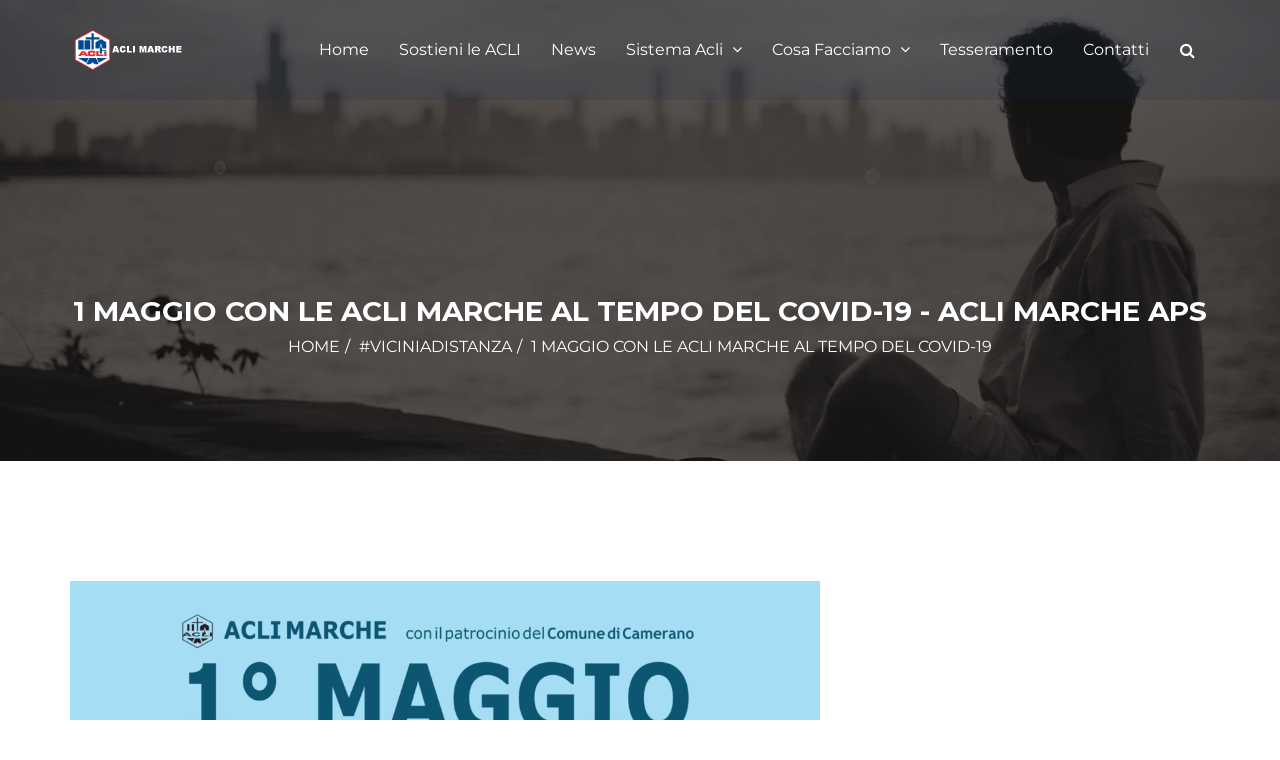

--- FILE ---
content_type: text/html; charset=UTF-8
request_url: https://aclimarche.it/1-maggio-con-le-acli-marche-al-tempo-del-covid-19/
body_size: 19095
content:
<!DOCTYPE html>
<html lang="it-IT">
    <head>
        <meta charset="UTF-8">
        <meta http-equiv="X-UA-Compatible" content="IE=edge">
		        <meta name="viewport" content="width=device-width, initial-scale=1">
		
		<meta name='robots' content='index, follow, max-image-preview:large, max-snippet:-1, max-video-preview:-1' />
	<style>img:is([sizes="auto" i], [sizes^="auto," i]) { contain-intrinsic-size: 3000px 1500px }</style>
	
	<!-- This site is optimized with the Yoast SEO plugin v26.7 - https://yoast.com/wordpress/plugins/seo/ -->
	<title>1 maggio con le ACLI Marche al tempo del COVID-19 - Acli Marche APS</title>
	<link rel="canonical" href="https://aclimarche.it/1-maggio-con-le-acli-marche-al-tempo-del-covid-19/" />
	<meta property="og:locale" content="it_IT" />
	<meta property="og:type" content="article" />
	<meta property="og:title" content="1 maggio con le ACLI Marche al tempo del COVID-19 - Acli Marche APS" />
	<meta property="og:url" content="https://aclimarche.it/1-maggio-con-le-acli-marche-al-tempo-del-covid-19/" />
	<meta property="og:site_name" content="Acli Marche APS" />
	<meta property="article:published_time" content="2020-05-04T15:25:49+00:00" />
	<meta property="article:modified_time" content="2020-05-04T15:32:10+00:00" />
	<meta property="og:image" content="https://aclimarche.it/wp-content/uploads/2020/04/primo-maggio-acli-1.png" />
	<meta property="og:image:width" content="1980" />
	<meta property="og:image:height" content="1114" />
	<meta property="og:image:type" content="image/png" />
	<meta name="author" content="Acli Marche APS" />
	<meta name="twitter:card" content="summary_large_image" />
	<meta name="twitter:label1" content="Scritto da" />
	<meta name="twitter:data1" content="Acli Marche APS" />
	<meta name="twitter:label2" content="Tempo di lettura stimato" />
	<meta name="twitter:data2" content="1 minuto" />
	<script type="application/ld+json" class="yoast-schema-graph">{"@context":"https://schema.org","@graph":[{"@type":"Article","@id":"https://aclimarche.it/1-maggio-con-le-acli-marche-al-tempo-del-covid-19/#article","isPartOf":{"@id":"https://aclimarche.it/1-maggio-con-le-acli-marche-al-tempo-del-covid-19/"},"author":{"name":"Acli Marche APS","@id":"https://aclimarche.it/#/schema/person/9aa5f896deb91c10aaae8204701a5813"},"headline":"1 maggio con le ACLI Marche al tempo del COVID-19","datePublished":"2020-05-04T15:25:49+00:00","dateModified":"2020-05-04T15:32:10+00:00","mainEntityOfPage":{"@id":"https://aclimarche.it/1-maggio-con-le-acli-marche-al-tempo-del-covid-19/"},"wordCount":149,"image":{"@id":"https://aclimarche.it/1-maggio-con-le-acli-marche-al-tempo-del-covid-19/#primaryimage"},"thumbnailUrl":"https://aclimarche.it/wp-content/uploads/2020/04/primo-maggio-acli-1.png","articleSection":["#viciniadistanza","News"],"inLanguage":"it-IT"},{"@type":"WebPage","@id":"https://aclimarche.it/1-maggio-con-le-acli-marche-al-tempo-del-covid-19/","url":"https://aclimarche.it/1-maggio-con-le-acli-marche-al-tempo-del-covid-19/","name":"1 maggio con le ACLI Marche al tempo del COVID-19 - Acli Marche APS","isPartOf":{"@id":"https://aclimarche.it/#website"},"primaryImageOfPage":{"@id":"https://aclimarche.it/1-maggio-con-le-acli-marche-al-tempo-del-covid-19/#primaryimage"},"image":{"@id":"https://aclimarche.it/1-maggio-con-le-acli-marche-al-tempo-del-covid-19/#primaryimage"},"thumbnailUrl":"https://aclimarche.it/wp-content/uploads/2020/04/primo-maggio-acli-1.png","datePublished":"2020-05-04T15:25:49+00:00","dateModified":"2020-05-04T15:32:10+00:00","author":{"@id":"https://aclimarche.it/#/schema/person/9aa5f896deb91c10aaae8204701a5813"},"breadcrumb":{"@id":"https://aclimarche.it/1-maggio-con-le-acli-marche-al-tempo-del-covid-19/#breadcrumb"},"inLanguage":"it-IT","potentialAction":[{"@type":"ReadAction","target":["https://aclimarche.it/1-maggio-con-le-acli-marche-al-tempo-del-covid-19/"]}]},{"@type":"ImageObject","inLanguage":"it-IT","@id":"https://aclimarche.it/1-maggio-con-le-acli-marche-al-tempo-del-covid-19/#primaryimage","url":"https://aclimarche.it/wp-content/uploads/2020/04/primo-maggio-acli-1.png","contentUrl":"https://aclimarche.it/wp-content/uploads/2020/04/primo-maggio-acli-1.png","width":1980,"height":1114},{"@type":"BreadcrumbList","@id":"https://aclimarche.it/1-maggio-con-le-acli-marche-al-tempo-del-covid-19/#breadcrumb","itemListElement":[{"@type":"ListItem","position":1,"name":"Home","item":"https://aclimarche.it/"},{"@type":"ListItem","position":2,"name":"News","item":"https://aclimarche.it/news/"},{"@type":"ListItem","position":3,"name":"1 maggio con le ACLI Marche al tempo del COVID-19"}]},{"@type":"WebSite","@id":"https://aclimarche.it/#website","url":"https://aclimarche.it/","name":"Acli Marche APS","description":"Associazione di promozione sociale","potentialAction":[{"@type":"SearchAction","target":{"@type":"EntryPoint","urlTemplate":"https://aclimarche.it/?s={search_term_string}"},"query-input":{"@type":"PropertyValueSpecification","valueRequired":true,"valueName":"search_term_string"}}],"inLanguage":"it-IT"},{"@type":"Person","@id":"https://aclimarche.it/#/schema/person/9aa5f896deb91c10aaae8204701a5813","name":"Acli Marche APS","image":{"@type":"ImageObject","inLanguage":"it-IT","@id":"https://aclimarche.it/#/schema/person/image/","url":"https://secure.gravatar.com/avatar/bd0ec619c3b42ec3e7f4ff05f872006c4751f9a7fdba30afa7ae38b29573b393?s=96&d=mm&r=g","contentUrl":"https://secure.gravatar.com/avatar/bd0ec619c3b42ec3e7f4ff05f872006c4751f9a7fdba30afa7ae38b29573b393?s=96&d=mm&r=g","caption":"Acli Marche APS"},"url":"https://aclimarche.it/author/aclimarche/"}]}</script>
	<!-- / Yoast SEO plugin. -->


<link rel='dns-prefetch' href='//static.addtoany.com' />
<link rel='dns-prefetch' href='//stats.wp.com' />
<link rel='dns-prefetch' href='//fonts.googleapis.com' />
<link rel="alternate" type="application/rss+xml" title="Acli Marche APS &raquo; Feed" href="https://aclimarche.it/feed/" />
<!-- Google Tag Manager -->
<script>(function(w,d,s,l,i){w[l]=w[l]||[];w[l].push({'gtm.start':
new Date().getTime(),event:'gtm.js'});var f=d.getElementsByTagName(s)[0],
j=d.createElement(s),dl=l!='dataLayer'?'&l='+l:'';j.async=true;j.src=
'https://www.googletagmanager.com/gtm.js?id='+i+dl;f.parentNode.insertBefore(j,f);
})(window,document,'script','dataLayer','GTM-5FZN99V');</script>
<!-- End Google Tag Manager -->
<script type="text/javascript">
/* <![CDATA[ */
window._wpemojiSettings = {"baseUrl":"https:\/\/s.w.org\/images\/core\/emoji\/16.0.1\/72x72\/","ext":".png","svgUrl":"https:\/\/s.w.org\/images\/core\/emoji\/16.0.1\/svg\/","svgExt":".svg","source":{"concatemoji":"https:\/\/aclimarche.it\/wp-includes\/js\/wp-emoji-release.min.js?ver=6.8.3"}};
/*! This file is auto-generated */
!function(s,n){var o,i,e;function c(e){try{var t={supportTests:e,timestamp:(new Date).valueOf()};sessionStorage.setItem(o,JSON.stringify(t))}catch(e){}}function p(e,t,n){e.clearRect(0,0,e.canvas.width,e.canvas.height),e.fillText(t,0,0);var t=new Uint32Array(e.getImageData(0,0,e.canvas.width,e.canvas.height).data),a=(e.clearRect(0,0,e.canvas.width,e.canvas.height),e.fillText(n,0,0),new Uint32Array(e.getImageData(0,0,e.canvas.width,e.canvas.height).data));return t.every(function(e,t){return e===a[t]})}function u(e,t){e.clearRect(0,0,e.canvas.width,e.canvas.height),e.fillText(t,0,0);for(var n=e.getImageData(16,16,1,1),a=0;a<n.data.length;a++)if(0!==n.data[a])return!1;return!0}function f(e,t,n,a){switch(t){case"flag":return n(e,"\ud83c\udff3\ufe0f\u200d\u26a7\ufe0f","\ud83c\udff3\ufe0f\u200b\u26a7\ufe0f")?!1:!n(e,"\ud83c\udde8\ud83c\uddf6","\ud83c\udde8\u200b\ud83c\uddf6")&&!n(e,"\ud83c\udff4\udb40\udc67\udb40\udc62\udb40\udc65\udb40\udc6e\udb40\udc67\udb40\udc7f","\ud83c\udff4\u200b\udb40\udc67\u200b\udb40\udc62\u200b\udb40\udc65\u200b\udb40\udc6e\u200b\udb40\udc67\u200b\udb40\udc7f");case"emoji":return!a(e,"\ud83e\udedf")}return!1}function g(e,t,n,a){var r="undefined"!=typeof WorkerGlobalScope&&self instanceof WorkerGlobalScope?new OffscreenCanvas(300,150):s.createElement("canvas"),o=r.getContext("2d",{willReadFrequently:!0}),i=(o.textBaseline="top",o.font="600 32px Arial",{});return e.forEach(function(e){i[e]=t(o,e,n,a)}),i}function t(e){var t=s.createElement("script");t.src=e,t.defer=!0,s.head.appendChild(t)}"undefined"!=typeof Promise&&(o="wpEmojiSettingsSupports",i=["flag","emoji"],n.supports={everything:!0,everythingExceptFlag:!0},e=new Promise(function(e){s.addEventListener("DOMContentLoaded",e,{once:!0})}),new Promise(function(t){var n=function(){try{var e=JSON.parse(sessionStorage.getItem(o));if("object"==typeof e&&"number"==typeof e.timestamp&&(new Date).valueOf()<e.timestamp+604800&&"object"==typeof e.supportTests)return e.supportTests}catch(e){}return null}();if(!n){if("undefined"!=typeof Worker&&"undefined"!=typeof OffscreenCanvas&&"undefined"!=typeof URL&&URL.createObjectURL&&"undefined"!=typeof Blob)try{var e="postMessage("+g.toString()+"("+[JSON.stringify(i),f.toString(),p.toString(),u.toString()].join(",")+"));",a=new Blob([e],{type:"text/javascript"}),r=new Worker(URL.createObjectURL(a),{name:"wpTestEmojiSupports"});return void(r.onmessage=function(e){c(n=e.data),r.terminate(),t(n)})}catch(e){}c(n=g(i,f,p,u))}t(n)}).then(function(e){for(var t in e)n.supports[t]=e[t],n.supports.everything=n.supports.everything&&n.supports[t],"flag"!==t&&(n.supports.everythingExceptFlag=n.supports.everythingExceptFlag&&n.supports[t]);n.supports.everythingExceptFlag=n.supports.everythingExceptFlag&&!n.supports.flag,n.DOMReady=!1,n.readyCallback=function(){n.DOMReady=!0}}).then(function(){return e}).then(function(){var e;n.supports.everything||(n.readyCallback(),(e=n.source||{}).concatemoji?t(e.concatemoji):e.wpemoji&&e.twemoji&&(t(e.twemoji),t(e.wpemoji)))}))}((window,document),window._wpemojiSettings);
/* ]]> */
</script>
<style id='wp-emoji-styles-inline-css' type='text/css'>

	img.wp-smiley, img.emoji {
		display: inline !important;
		border: none !important;
		box-shadow: none !important;
		height: 1em !important;
		width: 1em !important;
		margin: 0 0.07em !important;
		vertical-align: -0.1em !important;
		background: none !important;
		padding: 0 !important;
	}
</style>
<link rel='stylesheet' id='wp-block-library-css' href='https://aclimarche.it/wp-includes/css/dist/block-library/style.min.css?ver=6.8.3' type='text/css' media='all' />
<style id='wp-block-library-theme-inline-css' type='text/css'>
.wp-block-audio :where(figcaption){color:#555;font-size:13px;text-align:center}.is-dark-theme .wp-block-audio :where(figcaption){color:#ffffffa6}.wp-block-audio{margin:0 0 1em}.wp-block-code{border:1px solid #ccc;border-radius:4px;font-family:Menlo,Consolas,monaco,monospace;padding:.8em 1em}.wp-block-embed :where(figcaption){color:#555;font-size:13px;text-align:center}.is-dark-theme .wp-block-embed :where(figcaption){color:#ffffffa6}.wp-block-embed{margin:0 0 1em}.blocks-gallery-caption{color:#555;font-size:13px;text-align:center}.is-dark-theme .blocks-gallery-caption{color:#ffffffa6}:root :where(.wp-block-image figcaption){color:#555;font-size:13px;text-align:center}.is-dark-theme :root :where(.wp-block-image figcaption){color:#ffffffa6}.wp-block-image{margin:0 0 1em}.wp-block-pullquote{border-bottom:4px solid;border-top:4px solid;color:currentColor;margin-bottom:1.75em}.wp-block-pullquote cite,.wp-block-pullquote footer,.wp-block-pullquote__citation{color:currentColor;font-size:.8125em;font-style:normal;text-transform:uppercase}.wp-block-quote{border-left:.25em solid;margin:0 0 1.75em;padding-left:1em}.wp-block-quote cite,.wp-block-quote footer{color:currentColor;font-size:.8125em;font-style:normal;position:relative}.wp-block-quote:where(.has-text-align-right){border-left:none;border-right:.25em solid;padding-left:0;padding-right:1em}.wp-block-quote:where(.has-text-align-center){border:none;padding-left:0}.wp-block-quote.is-large,.wp-block-quote.is-style-large,.wp-block-quote:where(.is-style-plain){border:none}.wp-block-search .wp-block-search__label{font-weight:700}.wp-block-search__button{border:1px solid #ccc;padding:.375em .625em}:where(.wp-block-group.has-background){padding:1.25em 2.375em}.wp-block-separator.has-css-opacity{opacity:.4}.wp-block-separator{border:none;border-bottom:2px solid;margin-left:auto;margin-right:auto}.wp-block-separator.has-alpha-channel-opacity{opacity:1}.wp-block-separator:not(.is-style-wide):not(.is-style-dots){width:100px}.wp-block-separator.has-background:not(.is-style-dots){border-bottom:none;height:1px}.wp-block-separator.has-background:not(.is-style-wide):not(.is-style-dots){height:2px}.wp-block-table{margin:0 0 1em}.wp-block-table td,.wp-block-table th{word-break:normal}.wp-block-table :where(figcaption){color:#555;font-size:13px;text-align:center}.is-dark-theme .wp-block-table :where(figcaption){color:#ffffffa6}.wp-block-video :where(figcaption){color:#555;font-size:13px;text-align:center}.is-dark-theme .wp-block-video :where(figcaption){color:#ffffffa6}.wp-block-video{margin:0 0 1em}:root :where(.wp-block-template-part.has-background){margin-bottom:0;margin-top:0;padding:1.25em 2.375em}
</style>
<style id='classic-theme-styles-inline-css' type='text/css'>
/*! This file is auto-generated */
.wp-block-button__link{color:#fff;background-color:#32373c;border-radius:9999px;box-shadow:none;text-decoration:none;padding:calc(.667em + 2px) calc(1.333em + 2px);font-size:1.125em}.wp-block-file__button{background:#32373c;color:#fff;text-decoration:none}
</style>
<link rel='stylesheet' id='mediaelement-css' href='https://aclimarche.it/wp-includes/js/mediaelement/mediaelementplayer-legacy.min.css?ver=4.2.17' type='text/css' media='all' />
<link rel='stylesheet' id='wp-mediaelement-css' href='https://aclimarche.it/wp-includes/js/mediaelement/wp-mediaelement.min.css?ver=6.8.3' type='text/css' media='all' />
<style id='jetpack-sharing-buttons-style-inline-css' type='text/css'>
.jetpack-sharing-buttons__services-list{display:flex;flex-direction:row;flex-wrap:wrap;gap:0;list-style-type:none;margin:5px;padding:0}.jetpack-sharing-buttons__services-list.has-small-icon-size{font-size:12px}.jetpack-sharing-buttons__services-list.has-normal-icon-size{font-size:16px}.jetpack-sharing-buttons__services-list.has-large-icon-size{font-size:24px}.jetpack-sharing-buttons__services-list.has-huge-icon-size{font-size:36px}@media print{.jetpack-sharing-buttons__services-list{display:none!important}}.editor-styles-wrapper .wp-block-jetpack-sharing-buttons{gap:0;padding-inline-start:0}ul.jetpack-sharing-buttons__services-list.has-background{padding:1.25em 2.375em}
</style>
<style id='global-styles-inline-css' type='text/css'>
:root{--wp--preset--aspect-ratio--square: 1;--wp--preset--aspect-ratio--4-3: 4/3;--wp--preset--aspect-ratio--3-4: 3/4;--wp--preset--aspect-ratio--3-2: 3/2;--wp--preset--aspect-ratio--2-3: 2/3;--wp--preset--aspect-ratio--16-9: 16/9;--wp--preset--aspect-ratio--9-16: 9/16;--wp--preset--color--black: #000000;--wp--preset--color--cyan-bluish-gray: #abb8c3;--wp--preset--color--white: #ffffff;--wp--preset--color--pale-pink: #f78da7;--wp--preset--color--vivid-red: #cf2e2e;--wp--preset--color--luminous-vivid-orange: #ff6900;--wp--preset--color--luminous-vivid-amber: #fcb900;--wp--preset--color--light-green-cyan: #7bdcb5;--wp--preset--color--vivid-green-cyan: #00d084;--wp--preset--color--pale-cyan-blue: #8ed1fc;--wp--preset--color--vivid-cyan-blue: #0693e3;--wp--preset--color--vivid-purple: #9b51e0;--wp--preset--color--primary: #00c0ff;--wp--preset--color--secondary: #7b52a1;--wp--preset--color--green-sea: #1abc9c;--wp--preset--color--green-emarald: #2ecc71;--wp--preset--color--amethyst: #9b59b6;--wp--preset--color--asphalt: #34495e;--wp--preset--color--sunflower: #f1c40f;--wp--preset--color--orange: #f39c12;--wp--preset--color--alizarin: #e74c3c;--wp--preset--gradient--vivid-cyan-blue-to-vivid-purple: linear-gradient(135deg,rgba(6,147,227,1) 0%,rgb(155,81,224) 100%);--wp--preset--gradient--light-green-cyan-to-vivid-green-cyan: linear-gradient(135deg,rgb(122,220,180) 0%,rgb(0,208,130) 100%);--wp--preset--gradient--luminous-vivid-amber-to-luminous-vivid-orange: linear-gradient(135deg,rgba(252,185,0,1) 0%,rgba(255,105,0,1) 100%);--wp--preset--gradient--luminous-vivid-orange-to-vivid-red: linear-gradient(135deg,rgba(255,105,0,1) 0%,rgb(207,46,46) 100%);--wp--preset--gradient--very-light-gray-to-cyan-bluish-gray: linear-gradient(135deg,rgb(238,238,238) 0%,rgb(169,184,195) 100%);--wp--preset--gradient--cool-to-warm-spectrum: linear-gradient(135deg,rgb(74,234,220) 0%,rgb(151,120,209) 20%,rgb(207,42,186) 40%,rgb(238,44,130) 60%,rgb(251,105,98) 80%,rgb(254,248,76) 100%);--wp--preset--gradient--blush-light-purple: linear-gradient(135deg,rgb(255,206,236) 0%,rgb(152,150,240) 100%);--wp--preset--gradient--blush-bordeaux: linear-gradient(135deg,rgb(254,205,165) 0%,rgb(254,45,45) 50%,rgb(107,0,62) 100%);--wp--preset--gradient--luminous-dusk: linear-gradient(135deg,rgb(255,203,112) 0%,rgb(199,81,192) 50%,rgb(65,88,208) 100%);--wp--preset--gradient--pale-ocean: linear-gradient(135deg,rgb(255,245,203) 0%,rgb(182,227,212) 50%,rgb(51,167,181) 100%);--wp--preset--gradient--electric-grass: linear-gradient(135deg,rgb(202,248,128) 0%,rgb(113,206,126) 100%);--wp--preset--gradient--midnight: linear-gradient(135deg,rgb(2,3,129) 0%,rgb(40,116,252) 100%);--wp--preset--font-size--small: 12px;--wp--preset--font-size--medium: 20px;--wp--preset--font-size--large: 30px;--wp--preset--font-size--x-large: 42px;--wp--preset--font-size--regular: 15px;--wp--preset--font-size--larger: 48px;--wp--preset--spacing--20: 0.44rem;--wp--preset--spacing--30: 0.67rem;--wp--preset--spacing--40: 1rem;--wp--preset--spacing--50: 1.5rem;--wp--preset--spacing--60: 2.25rem;--wp--preset--spacing--70: 3.38rem;--wp--preset--spacing--80: 5.06rem;--wp--preset--shadow--natural: 6px 6px 9px rgba(0, 0, 0, 0.2);--wp--preset--shadow--deep: 12px 12px 50px rgba(0, 0, 0, 0.4);--wp--preset--shadow--sharp: 6px 6px 0px rgba(0, 0, 0, 0.2);--wp--preset--shadow--outlined: 6px 6px 0px -3px rgba(255, 255, 255, 1), 6px 6px rgba(0, 0, 0, 1);--wp--preset--shadow--crisp: 6px 6px 0px rgba(0, 0, 0, 1);}:where(.is-layout-flex){gap: 0.5em;}:where(.is-layout-grid){gap: 0.5em;}body .is-layout-flex{display: flex;}.is-layout-flex{flex-wrap: wrap;align-items: center;}.is-layout-flex > :is(*, div){margin: 0;}body .is-layout-grid{display: grid;}.is-layout-grid > :is(*, div){margin: 0;}:where(.wp-block-columns.is-layout-flex){gap: 2em;}:where(.wp-block-columns.is-layout-grid){gap: 2em;}:where(.wp-block-post-template.is-layout-flex){gap: 1.25em;}:where(.wp-block-post-template.is-layout-grid){gap: 1.25em;}.has-black-color{color: var(--wp--preset--color--black) !important;}.has-cyan-bluish-gray-color{color: var(--wp--preset--color--cyan-bluish-gray) !important;}.has-white-color{color: var(--wp--preset--color--white) !important;}.has-pale-pink-color{color: var(--wp--preset--color--pale-pink) !important;}.has-vivid-red-color{color: var(--wp--preset--color--vivid-red) !important;}.has-luminous-vivid-orange-color{color: var(--wp--preset--color--luminous-vivid-orange) !important;}.has-luminous-vivid-amber-color{color: var(--wp--preset--color--luminous-vivid-amber) !important;}.has-light-green-cyan-color{color: var(--wp--preset--color--light-green-cyan) !important;}.has-vivid-green-cyan-color{color: var(--wp--preset--color--vivid-green-cyan) !important;}.has-pale-cyan-blue-color{color: var(--wp--preset--color--pale-cyan-blue) !important;}.has-vivid-cyan-blue-color{color: var(--wp--preset--color--vivid-cyan-blue) !important;}.has-vivid-purple-color{color: var(--wp--preset--color--vivid-purple) !important;}.has-black-background-color{background-color: var(--wp--preset--color--black) !important;}.has-cyan-bluish-gray-background-color{background-color: var(--wp--preset--color--cyan-bluish-gray) !important;}.has-white-background-color{background-color: var(--wp--preset--color--white) !important;}.has-pale-pink-background-color{background-color: var(--wp--preset--color--pale-pink) !important;}.has-vivid-red-background-color{background-color: var(--wp--preset--color--vivid-red) !important;}.has-luminous-vivid-orange-background-color{background-color: var(--wp--preset--color--luminous-vivid-orange) !important;}.has-luminous-vivid-amber-background-color{background-color: var(--wp--preset--color--luminous-vivid-amber) !important;}.has-light-green-cyan-background-color{background-color: var(--wp--preset--color--light-green-cyan) !important;}.has-vivid-green-cyan-background-color{background-color: var(--wp--preset--color--vivid-green-cyan) !important;}.has-pale-cyan-blue-background-color{background-color: var(--wp--preset--color--pale-cyan-blue) !important;}.has-vivid-cyan-blue-background-color{background-color: var(--wp--preset--color--vivid-cyan-blue) !important;}.has-vivid-purple-background-color{background-color: var(--wp--preset--color--vivid-purple) !important;}.has-black-border-color{border-color: var(--wp--preset--color--black) !important;}.has-cyan-bluish-gray-border-color{border-color: var(--wp--preset--color--cyan-bluish-gray) !important;}.has-white-border-color{border-color: var(--wp--preset--color--white) !important;}.has-pale-pink-border-color{border-color: var(--wp--preset--color--pale-pink) !important;}.has-vivid-red-border-color{border-color: var(--wp--preset--color--vivid-red) !important;}.has-luminous-vivid-orange-border-color{border-color: var(--wp--preset--color--luminous-vivid-orange) !important;}.has-luminous-vivid-amber-border-color{border-color: var(--wp--preset--color--luminous-vivid-amber) !important;}.has-light-green-cyan-border-color{border-color: var(--wp--preset--color--light-green-cyan) !important;}.has-vivid-green-cyan-border-color{border-color: var(--wp--preset--color--vivid-green-cyan) !important;}.has-pale-cyan-blue-border-color{border-color: var(--wp--preset--color--pale-cyan-blue) !important;}.has-vivid-cyan-blue-border-color{border-color: var(--wp--preset--color--vivid-cyan-blue) !important;}.has-vivid-purple-border-color{border-color: var(--wp--preset--color--vivid-purple) !important;}.has-vivid-cyan-blue-to-vivid-purple-gradient-background{background: var(--wp--preset--gradient--vivid-cyan-blue-to-vivid-purple) !important;}.has-light-green-cyan-to-vivid-green-cyan-gradient-background{background: var(--wp--preset--gradient--light-green-cyan-to-vivid-green-cyan) !important;}.has-luminous-vivid-amber-to-luminous-vivid-orange-gradient-background{background: var(--wp--preset--gradient--luminous-vivid-amber-to-luminous-vivid-orange) !important;}.has-luminous-vivid-orange-to-vivid-red-gradient-background{background: var(--wp--preset--gradient--luminous-vivid-orange-to-vivid-red) !important;}.has-very-light-gray-to-cyan-bluish-gray-gradient-background{background: var(--wp--preset--gradient--very-light-gray-to-cyan-bluish-gray) !important;}.has-cool-to-warm-spectrum-gradient-background{background: var(--wp--preset--gradient--cool-to-warm-spectrum) !important;}.has-blush-light-purple-gradient-background{background: var(--wp--preset--gradient--blush-light-purple) !important;}.has-blush-bordeaux-gradient-background{background: var(--wp--preset--gradient--blush-bordeaux) !important;}.has-luminous-dusk-gradient-background{background: var(--wp--preset--gradient--luminous-dusk) !important;}.has-pale-ocean-gradient-background{background: var(--wp--preset--gradient--pale-ocean) !important;}.has-electric-grass-gradient-background{background: var(--wp--preset--gradient--electric-grass) !important;}.has-midnight-gradient-background{background: var(--wp--preset--gradient--midnight) !important;}.has-small-font-size{font-size: var(--wp--preset--font-size--small) !important;}.has-medium-font-size{font-size: var(--wp--preset--font-size--medium) !important;}.has-large-font-size{font-size: var(--wp--preset--font-size--large) !important;}.has-x-large-font-size{font-size: var(--wp--preset--font-size--x-large) !important;}
:where(.wp-block-post-template.is-layout-flex){gap: 1.25em;}:where(.wp-block-post-template.is-layout-grid){gap: 1.25em;}
:where(.wp-block-columns.is-layout-flex){gap: 2em;}:where(.wp-block-columns.is-layout-grid){gap: 2em;}
:root :where(.wp-block-pullquote){font-size: 1.5em;line-height: 1.6;}
</style>
<link rel='stylesheet' id='contact-form-7-css' href='https://aclimarche.it/wp-content/plugins/contact-form-7/includes/css/styles.css?ver=6.1.4' type='text/css' media='all' />
<link rel='stylesheet' id='rs-plugin-settings-css' href='https://aclimarche.it/wp-content/plugins/revslider/public/assets/css/settings.css?ver=5.4.8.2' type='text/css' media='all' />
<style id='rs-plugin-settings-inline-css' type='text/css'>
#rs-demo-id {}
</style>
<link rel='stylesheet' id='charitywp-plugin-style-css' href='https://aclimarche.it/wp-content/plugins/vc-addons-charitywp/css/charitywp_custom.css?ver=6.8.3' type='text/css' media='all' />
<link rel='stylesheet' id='parent-style-css' href='https://aclimarche.it/wp-content/themes/charityhope/style.css?ver=6.8.3' type='text/css' media='all' />
<link rel='stylesheet' id='child-style-css' href='https://aclimarche.it/wp-content/themes/charityhope-child/style.css?ver=0.1.0' type='text/css' media='all' />
<link rel='stylesheet' id='charityhope-style-css' href='https://aclimarche.it/wp-content/themes/charityhope-child/style.css?ver=6.8.3' type='text/css' media='all' />
<link rel='stylesheet' id='bootstrap-css' href='https://aclimarche.it/wp-content/themes/charityhope/css/bootstrap.min.css?ver=6.8.3' type='text/css' media='all' />
<link rel='stylesheet' id='jscrollpane-css' href='https://aclimarche.it/wp-content/themes/charityhope/css/jquery.jscrollpane.css?ver=6.8.3' type='text/css' media='all' />
<link rel='stylesheet' id='font-awesome-css' href='https://aclimarche.it/wp-content/themes/charityhope/css/font-awesome.min.css?ver=6.8.3' type='text/css' media='all' />
<link rel='stylesheet' id='owl-carousel-css' href='https://aclimarche.it/wp-content/themes/charityhope/css/owl.carousel.css?ver=6.8.3' type='text/css' media='all' />
<link rel='stylesheet' id='owl-transitions-css' href='https://aclimarche.it/wp-content/themes/charityhope/css/owl.transitions.css?ver=6.8.3' type='text/css' media='all' />
<link rel='stylesheet' id='magnific-popup-css' href='https://aclimarche.it/wp-content/themes/charityhope/css/magnific-popup.css?ver=6.8.3' type='text/css' media='all' />
<link rel='stylesheet' id='fancybox-css' href='https://aclimarche.it/wp-content/themes/charityhope/css/jquery.fancybox.css?ver=6.8.3' type='text/css' media='all' />
<link rel='stylesheet' id='plyr-css' href='https://aclimarche.it/wp-content/themes/charityhope/css/plyr.css?ver=6.8.3' type='text/css' media='all' />
<link rel='stylesheet' id='themify-icon-css' href='https://aclimarche.it/wp-content/themes/charityhope/css/themify-icons.css?ver=6.8.3' type='text/css' media='all' />
<link rel='stylesheet' id='charityhope-main-stylesheet-css' href='https://aclimarche.it/wp-content/themes/charityhope/css/main.css?ver=6.8.3' type='text/css' media='all' />
<style id='charityhope-main-stylesheet-inline-css' type='text/css'>

				.main-header.bg-img-1 {
					background-image: url(https://aclimarche.it/wp-content/uploads/2017/08/logo-acli-marche-114-white.png);
				}
</style>
<link rel='stylesheet' id='charityhope-responsive-css' href='https://aclimarche.it/wp-content/themes/charityhope/css/responsive.css?ver=6.8.3' type='text/css' media='all' />
<link rel='stylesheet' id='charityhope-woocommerce-css' href='https://aclimarche.it/wp-content/themes/charityhope/css/woocommerce.css?ver=6.8.3' type='text/css' media='all' />
<link rel='stylesheet' id='charityhope-web-font-css' href='//fonts.googleapis.com/css?family=Montserrat%3A400%2C700%7COpen+Sans%3A400%2C300%2C600%2C700%7CShadows+Into+Light%3A400%2C700&#038;ver=1.0.0' type='text/css' media='all' />
<link rel='stylesheet' id='js_composer_front-css' href='https://aclimarche.it/wp-content/plugins/js_composer/assets/css/js_composer.min.css?ver=6.4.1' type='text/css' media='all' />
<link rel='stylesheet' id='addtoany-css' href='https://aclimarche.it/wp-content/plugins/add-to-any/addtoany.min.css?ver=1.16' type='text/css' media='all' />
<script type="text/javascript" id="addtoany-core-js-before">
/* <![CDATA[ */
window.a2a_config=window.a2a_config||{};a2a_config.callbacks=[];a2a_config.overlays=[];a2a_config.templates={};a2a_localize = {
	Share: "Condividi",
	Save: "Salva",
	Subscribe: "Abbonati",
	Email: "Email",
	Bookmark: "Segnalibro",
	ShowAll: "espandi",
	ShowLess: "comprimi",
	FindServices: "Trova servizi",
	FindAnyServiceToAddTo: "Trova subito un servizio da aggiungere",
	PoweredBy: "Powered by",
	ShareViaEmail: "Condividi via email",
	SubscribeViaEmail: "Iscriviti via email",
	BookmarkInYourBrowser: "Aggiungi ai segnalibri",
	BookmarkInstructions: "Premi Ctrl+D o \u2318+D per mettere questa pagina nei preferiti",
	AddToYourFavorites: "Aggiungi ai favoriti",
	SendFromWebOrProgram: "Invia da qualsiasi indirizzo email o programma di posta elettronica",
	EmailProgram: "Programma di posta elettronica",
	More: "Di più&#8230;",
	ThanksForSharing: "Grazie per la condivisione!",
	ThanksForFollowing: "Thanks for following!"
};

a2a_config.icon_color="#004a93,#ffffff";
/* ]]> */
</script>
<script type="text/javascript" defer src="https://static.addtoany.com/menu/page.js" id="addtoany-core-js"></script>
<script type="text/javascript" src="https://aclimarche.it/wp-includes/js/jquery/jquery.min.js?ver=3.7.1" id="jquery-core-js"></script>
<script type="text/javascript" src="https://aclimarche.it/wp-includes/js/jquery/jquery-migrate.min.js?ver=3.4.1" id="jquery-migrate-js"></script>
<script type="text/javascript" defer src="https://aclimarche.it/wp-content/plugins/add-to-any/addtoany.min.js?ver=1.1" id="addtoany-jquery-js"></script>
<script type="text/javascript" src="https://aclimarche.it/wp-content/plugins/revslider/public/assets/js/jquery.themepunch.tools.min.js?ver=5.4.8.2" id="tp-tools-js"></script>
<script type="text/javascript" src="https://aclimarche.it/wp-content/plugins/revslider/public/assets/js/jquery.themepunch.revolution.min.js?ver=5.4.8.2" id="revmin-js"></script>
<link rel="https://api.w.org/" href="https://aclimarche.it/wp-json/" /><link rel="alternate" title="JSON" type="application/json" href="https://aclimarche.it/wp-json/wp/v2/posts/9281" /><link rel="EditURI" type="application/rsd+xml" title="RSD" href="https://aclimarche.it/xmlrpc.php?rsd" />
<meta name="generator" content="WordPress 6.8.3" />
<link rel='shortlink' href='https://aclimarche.it/?p=9281' />
<link rel="alternate" title="oEmbed (JSON)" type="application/json+oembed" href="https://aclimarche.it/wp-json/oembed/1.0/embed?url=https%3A%2F%2Faclimarche.it%2F1-maggio-con-le-acli-marche-al-tempo-del-covid-19%2F" />
<link rel="alternate" title="oEmbed (XML)" type="text/xml+oembed" href="https://aclimarche.it/wp-json/oembed/1.0/embed?url=https%3A%2F%2Faclimarche.it%2F1-maggio-con-le-acli-marche-al-tempo-del-covid-19%2F&#038;format=xml" />
	<style>img#wpstats{display:none}</style>
		    <style type="text/css">
		
		body {
			color: #000000;
		}
		
		a,
		a:focus,
		a:visited,
		a:active,
		.theme-color,
		.btn.btn-white,
		.btn.btn-white:focus,
		.btn.btn-white:visited,
		.btn.btn-white:active,
		.btn.btn-white:active:focus,
		.btn.btn-border.btn-white:hover,
		.btn.btn-border.btn-white:active:focus:hover,
		.btn.btn-border.btn-white.active,
		.btn.btn-border.btn-white.active:focus,
		.btn.btn-border.btn-white.active:active:focus,
		.btn.btn-simple,
		.btn.btn-simple.btn-white:hover,
		.header-middle p,
		.header-middle .contact,
		.header-middle.style-2 .right-links,
		.header-middle.style-2 .drop-block .dropblock-drop li a:hover,
		.header-middle.style-4 .drop-block .selected,
		.header-middle.style-4 .drop-block .dropblock-drop li a:hover,
		.header-middle.style-4 .middle-links,
		.header-middle.style-4 .search-form [type=submit]:hover,
		.navbar-default .search-wrap form [type=submit]:hover,
		.navbar-default .search-toggle:hover,
		.navbar-default .navbar-nav>li>a:hover,
		.navbar-default .navbar-nav>li.active>a,
		.navbar-default .navbar-nav>li.active>a:focus,
		.navbar-default .navbar-nav>li.active>a:visited,
		.navbar-default .navbar-nav>li.active>a:hover,
		.navbar-default.style-2 .navbar-nav>li>a:hover,
		.navbar-default.style-2 .navbar-nav>li.active>a,
		.navbar-default.style-2 .search-toggle:hover,
		.navbar-default.style-4 .navbar-nav>li>a:hover,
		.navbar-default.style-4 .navbar-nav>li.active>a,
		.navbar-default.style-5 .navbar-nav>li>a:hover,
		.navbar-default.style-5 .navbar-nav>li.active>a,
		.breadcrumb>li>a:hover,
		.breadcrumb>li+li:before,
		.style-2 .breadcrumb>li>a,
		.breadcrumb-wrap .breadcrumb>li>a:hover,
		.breadcrumb-wrap .breadcrumb>li.active,
		.style-4 .breadcrumb>li>a:hover,
		.style-4 .breadcrumb>li.active,
		.slider-default .banner-subtitle,
		.slider-event .section_count .section_count_data .count-data .tcount,
		.slider-event-2 .section_count .section_count_data .count-data .tcount,
		.footer-widget-area .widget ul li a:hover,
		.style-2 .footer-widget-area .widget .socials a:hover,
		.intro .intro-content .intro-title,
		.intro .intro-content .btn,
		.texticon-icon,
		.texticon-section.style-2 .texticon-title,
		.texticon-section.style-5 .texticon-item:hover .texticon-title,
		.post-title a:hover,
		.post-date,
		.gallery-zoom-icon:hover,
		.gallery-title,
		.style-2 .process-icon span,
		.member.style-2 .thumb-hover .member-link:hover,
		.member.style-2 .member-info .member-name,
		.member.style-3 .member-info .member-name,
		.member.style-4 .member-info .member-name,
		.member.style-5 .member-info .member-name,
		.cause-content .progress-head label,
		.cause-title a:hover,
		.page-numbers:hover,
		.event-title a:hover,
		.event-date,
		.event-location,
		.sidebar ul li a:hover,
		.sidebar .news-title a:hover,
		.sidebar .urgent-cause-title a:hover,
		.sidebar .event-title a:hover,
		footer.style-2.white-style .footer-widget-area .widget ul li a:hover,
		footer.style-2.white-style .footer-widget-area .widget .socials a,
		.fact-default .counter-icon,
		.instruction-title,
		.plyr__progress--played,
		.plyr__volume--display,
		.slider-generic-single .owl-prev:hover,
		.slider-generic-single .owl-next:hover,
		.comments-area .comment-reply:hover,
		.involve-section .section-countto.style-2 .counter-icon,
		.contact-info-icon,
		.comingsoon-content .section_count .section_count_data .count-data .tcount,
		.testimonial-carousel.style-4 .owl-prev,
		.testimonial-carousel.style-4 .owl-next,
		.texticon-section.style-5 .texticon-item:hover .texticon-title,
		.style-4 .breadcrumb > li,
		.style-3 .breadcrumb > li,
		.style-4 .breadcrumb > li.active,
		.style-4 .breadcrumb > li.active,
		.service-center-style:hover .texticon-title {
			color: #ffffff;
		}
		
		.related.products .woocommerce-Price-amount.amount,
		.woocommerce .star-rating span,
		.woocommerce .product-btn .button.added,
		.product-btn .yith-wcwl-wishlistexistsbrowse a,
		.woocommerce a.remove,
		.new.product .woocommerce-Price-amount.amount {
			color: #ffffff !important;
		}
		
		.product .product-btn a:hover,
		.woocommerce span.onsale,
		.woocommerce div.product form.cart .button,
		.woocommerce #review_form #respond .form-submit input,
		.woocommerce div.product .woocommerce-tabs ul.tabs li.active,
		.woocommerce input.button, 
		.woocommerce input.button.alt, 
		.woocommerce input.button:hover, 
		.woocommerce input.button.alt:hover, 
		.woocommerce input.button:active, 
		.woocommerce input.button.alt:active, 
		.woocommerce a.button.alt, 
		.woocommerce a.button.alt:hover, 
		.woocommerce a.button.alt:active,
		.product .product-btn a {
			background-color: #ffffff;
		}
		
		.woocommerce table.shop_table td,
		.woocommerce table.shop_table,
		.woocommerce table.shop_table tfoot th,
		.woocommerce table.shop_table td {
			border-color: #ffffff !important;
		}
		
		a:hover {
			color: #000000;
		}

		.text-white a:hover {
			color: #ffffff;
		}

		.section-header.style-3 .section-title:after,
		.section-header.text-left .section-title:after,
		.theme-bg,
		.btn,
		.btn.btn-black:hover,
		.btn.btn-black:active:focus:hover,
		.btn.btn-black.active,
		.btn.btn-black.active:focus,
		.btn.btn-black.active:active:focus,
		.btn.btn-border:hover,
		.btn.btn-border:active:focus:hover,
		.btn.btn-border.active,
		.btn.btn-border.active:focus,
		.btn.btn-border.active:active:focus,
		.header-top,
		.header-middle.style-2 .drop-block .dropblock-drop,
		.header-middle.style-4 .drop-block .dropblock-drop,
		.main-header.style-4 .header-newsletter form [type=submit],
		.navbar-default .navbar-nav .dropdown-menu>li>a:hover,
		.secondary-nav-toggle span,
		.navbar-default .navbar-toggle .icon-bar,
		.navbar-default .navbar-toggle:hover,
		.banner-slider .owl-prev,
		.banner-slider .owl-next,
		.footer-upper .socials a:hover,
		.footer-widget-area .widget .socials a:hover,
		.style-2 .footer-widget-area .widget .subscription [type=submit],
		.footer-widget-area .widget-title:after,
		.footer-lower,
		.cta.style-2,
		.cta.style-3,
		.countdown-section.style-2,
		.texticon-section.style-4 .texticon-item:hover,
		.texticon-section.style-5 .texticon-item:hover .texticon-icon,
		.blog-carousel .owl-prev,
		.blog-carousel .owl-next,
		.holder-content-wrap,
		.interactive-banner .category,
		.pricing-table.active .btn,
		.pricing-table:hover .btn,
		.process-icon,
		.progress-bar,
		.nav-tabs>li.active,
		.tabs.style-3 .nav-tabs>li.active,
		.tabs.style-4 .nav-tabs>li.active,
		.member.style-3 .thumb-hover,
		.testimonial-carousel .owl-pagination .owl-page.active,
		.video-generic .video-play:hover,
		.sponsors-carousel .owl-pagination .owl-page.active,
		.sponsor:hover,
		.page-numbers.current,
		.cause-carousel .owl-prev,
		.cause-carousel .owl-next,
		.featured-cause-section .cause-category:hover,
		.event-carousel .owl-prev,
		.event-carousel .owl-next,
		.featured-event-section .featured-event-date,
		.featured-event-section .event-category:hover,
		.sidebar .event-date,
		.sidebar .widget_funding_for .fund-social a,
		.gallery-carousel .owl-prev:hover,
		.gallery-carousel .owl-next:hover,
		.jspDrag,
		.application-start .application-form [type=submit],
		.plyr--video .plyr__controls button.tab-focus:focus,
		.plyr--video .plyr__controls button:hover,
		.plyr input[type=range]:active::-webkit-slider-thumb,
		.slider-generic-single .owl-prev,
		.slider-generic-single .owl-next,
		.cause-donation .donation-title .donation-number,
		.comments-area .comments-header .comment-count,
		.box-color,
		.office-location,
		.social-big a:hover,
		.donation-amount input:checked+p,
		.form-404 form [type=submit],
		.mega-items li a:hover,
		.dropdown-menu>.active>a:hover,
		.service-center-style:hover .texticon-icon,
		.section-header.style-2.text-left .section-title:after,
		.section-header.style-2 .section-title:after,
		.sidebar .widget_search [type=search],
		.single-post-pagination .nav-previous a:hover, .single-post-pagination .nav-next a:hover,
		.cssload-loader .cssload-side,
		.verticle-scroll-events::-webkit-scrollbar-thumb,
		.office-locations-section .contact-info-item,
		.get-in-touch-3 .address-wrap,
		table th {
			background-color: #ffffff;
		}
		.dropdown-menu>.active>a:hover {
			background-color: #ffffff !important;
		}
		.navbar-default {
			background-color: #000000;
		}
		.theme-bg.footer-bg,
		.footer-lower {
			background-color: #004a93 !important;
		}
		.header-middle,
		.navbar-default,
		.navbar-default.affix {
			background-color: #004a93 !important;
		}
		.btn.btn-white,
		.btn.btn-white:focus,
		.btn.btn-white:visited,
		.btn.btn-white:active,
		.btn.btn-white:active:focus,
		.btn.btn-border.btn-white:hover,
		.btn.btn-border.btn-white:active:focus:hover,
		.btn.btn-border.btn-white.active,
		.btn.btn-border.btn-white.active:focus,
		.btn.btn-border.btn-white.active:active:focus,
		.btn.btn-simple,
		.btn.btn-simple.btn-white:hover {
			color: ;
		}
		.btn {
			background-color:  #dc2f34 !important;
		}
		.btn:hover,
		.btn:active:focus:hover,
		.btn.active,
		.btn.active:focus,
		.btn.active:active:focus {
			background-color:  #004a93 !important;
		}

		.overlay,
		.intro:hover:before,
		.banner-donation-state,
		.creative-countto .counter-item {
			background-color: rgba(255,255,255,0.7);
		}

		.member:before {
			background-image: -webkit-gradient(linear, left bottom, left top, from(#ffffff), to(#ffffff));
			background-image: linear-gradient(to top, #ffffff 0%, #ffffff 100%);
		}

		.share-on {
			background-image: -webkit-gradient(linear, left top, right top, from(#ffffff), to(rgba(255,255,255,0)));
			background-image: linear-gradient(to right, #ffffff 0%, rgba(255,255,255,0) 100%);
		}

		.member:hover:before {
			background-image: -webkit-gradient(linear, left bottom, left top, from(#ffffff), color-stop(30%, #ffffff), to(rgba(255,255,255,0)));
			background-image: linear-gradient(to top, #ffffff 0%, #ffffff 30%, rgba(255,255,255,0) 100%);
		}

		.sidebar .widget,
		.cause-donation .donation-item,
		.comments-area .comment-wrap {
			background-color: rgba(255,255,255,0.7);
		}

		input:not([type=radio]):not([type=checkbox]),
		textarea,
		select,
		.navbar-default .navbar-toggle,
		.banner-donation-state .progress-rounded,
		.intro .intro-content .btn,
		.panel-group .panel-title a[aria-expanded=true],
		.panel-group .panel.style-3 .panel-title a[aria-expanded=true],
		.panel-group .panel.style-4 .panel-title a[aria-expanded=true]:after,
		.texticon-section.style-5 .texticon-item:hover .texticon-icon,
		.pricing-table.active,
		.pricing-table:hover,
		.style-2 .process-icon,
		.nav-tabs>li.active,
		.testimonial,
		.testimonial-carousel .owl-pagination .owl-page,
		.sponsors-carousel .owl-pagination .owl-page,
		.sponsor,
		.page-numbers:hover,
		.page-numbers.current,
		.sidebar .widget,
		.sidebar .tag-cloud-link,
		footer.style-2.white-style .footer-widget-area .widget .subscription input[type=email],
		.application-start .application-form [type=submit],
		.cause-donation .donation-item,
		.comments-area .comment-wrap,
		.social-big a,
		.donation-amount p,
		.navbar-default .navbar-nav .dropdown-menu,
		.form-404 form [type=submit],
		.service-center-style:hover .texticon-icon,
		.blog-listing .sticky,
		.single-post-pagination .nav-previous a,
		.single-post-pagination .nav-next a,
		input:not([type=radio]):not([type=checkbox]):not([type=submit]), textarea, select,
		table th,
		table td,
		table {
			border-color: #ffffff;
		}
		
		.banner-content .btn-white {
			border-color: #004a93 !important;
		}

		.progress-rounded.style-2 {
			border-color: #436687;
		}

		.page-numbers {
			border-color: rgba(255,255,255,0.7);
		}

		.section_count .section_count_data svg circle,
		.progress-rounded svg circle,
		.featured-cause-section .progress-rounded svg circle,
		.sidebar .countdown-widget .section_count .section_count_data svg circle {
			stroke: #ffffff;
		}
		
		.plyr__play-large svg {
			fill: #ffffff;
		}
		
		.btn.btn-border,
		.btn.btn-border:focus, 
		.btn.btn-border:visited, 
		.btn.btn-border:active, 
		.btn.btn-border:active:focus,
		.intro .intro-content .btn {
			color: ;
		}
		
		input:not([type=radio]):not([type=checkbox]),
		.intro .intro-content .btn,
		.btn.btn-border {
			border-color: #dc2f34;
		}
		
		.btn.btn-border:hover,
		.intro:hover .intro-content .btn,
		input:not([type=radio]):not([type=checkbox]):hover,
		.btn.btn-white:hover {
			border-color: #004a93;
		}
		
    </style>
    <meta name="generator" content="Powered by WPBakery Page Builder - drag and drop page builder for WordPress."/>
<style type="text/css" id="custom-background-css">
body.custom-background { background-color: #ffffff; }
</style>
	<meta name="generator" content="Powered by Slider Revolution 5.4.8.2 - responsive, Mobile-Friendly Slider Plugin for WordPress with comfortable drag and drop interface." />
<link rel="icon" href="https://aclimarche.it/wp-content/uploads/2017/08/cropped-favicon-1-32x32.png" sizes="32x32" />
<link rel="icon" href="https://aclimarche.it/wp-content/uploads/2017/08/cropped-favicon-1-192x192.png" sizes="192x192" />
<link rel="apple-touch-icon" href="https://aclimarche.it/wp-content/uploads/2017/08/cropped-favicon-1-180x180.png" />
<meta name="msapplication-TileImage" content="https://aclimarche.it/wp-content/uploads/2017/08/cropped-favicon-1-270x270.png" />
<script type="text/javascript">function setREVStartSize(e){									
						try{ e.c=jQuery(e.c);var i=jQuery(window).width(),t=9999,r=0,n=0,l=0,f=0,s=0,h=0;
							if(e.responsiveLevels&&(jQuery.each(e.responsiveLevels,function(e,f){f>i&&(t=r=f,l=e),i>f&&f>r&&(r=f,n=e)}),t>r&&(l=n)),f=e.gridheight[l]||e.gridheight[0]||e.gridheight,s=e.gridwidth[l]||e.gridwidth[0]||e.gridwidth,h=i/s,h=h>1?1:h,f=Math.round(h*f),"fullscreen"==e.sliderLayout){var u=(e.c.width(),jQuery(window).height());if(void 0!=e.fullScreenOffsetContainer){var c=e.fullScreenOffsetContainer.split(",");if (c) jQuery.each(c,function(e,i){u=jQuery(i).length>0?u-jQuery(i).outerHeight(!0):u}),e.fullScreenOffset.split("%").length>1&&void 0!=e.fullScreenOffset&&e.fullScreenOffset.length>0?u-=jQuery(window).height()*parseInt(e.fullScreenOffset,0)/100:void 0!=e.fullScreenOffset&&e.fullScreenOffset.length>0&&(u-=parseInt(e.fullScreenOffset,0))}f=u}else void 0!=e.minHeight&&f<e.minHeight&&(f=e.minHeight);e.c.closest(".rev_slider_wrapper").css({height:f})					
						}catch(d){console.log("Failure at Presize of Slider:"+d)}						
					};</script>
		<style type="text/css" id="wp-custom-css">
			.wpgmp_iw_content a {
	color: #FF0000;
}

.wpgmp_locations_head b {
	font-weight:bold!important;
}

.wpgmp_locations_head a {
	color: #000000;
}

.share-on {display:none!important;}

a {
     color: #FF0000;
}

a:hover {
     color: #A83536;
     text-decoration: underline;
}		</style>
		<style id="kirki-inline-styles">body{font-family:Open Sans;font-size:14px;line-height:1.857;text-align:left;text-transform:none;}h1{font-family:Montserrat;font-size:28px;letter-spacing:0px;line-height:1.5;text-transform:none;}h2{font-family:Montserrat;font-size:24px;letter-spacing:0px;line-height:1.5;text-transform:none;}h3{font-family:Montserrat;font-size:20px;letter-spacing:0px;line-height:1.5;text-transform:none;}h4{font-family:Montserrat;font-size:20px;line-height:1.5;text-transform:none;}h5{font-family:Montserrat;font-size:20px;line-height:1.5;text-transform:none;}h6{font-family:Montserrat;font-size:20px;line-height:1.5;text-transform:none;}.donate p, .footer-lower .copyright{color:#ffffff;}/* cyrillic-ext */
@font-face {
  font-family: 'Open Sans';
  font-style: normal;
  font-weight: 400;
  font-stretch: 100%;
  font-display: swap;
  src: url(https://aclimarche.it/wp-content/fonts/open-sans/memSYaGs126MiZpBA-UvWbX2vVnXBbObj2OVZyOOSr4dVJWUgsjZ0B4taVIGxA.woff2) format('woff2');
  unicode-range: U+0460-052F, U+1C80-1C8A, U+20B4, U+2DE0-2DFF, U+A640-A69F, U+FE2E-FE2F;
}
/* cyrillic */
@font-face {
  font-family: 'Open Sans';
  font-style: normal;
  font-weight: 400;
  font-stretch: 100%;
  font-display: swap;
  src: url(https://aclimarche.it/wp-content/fonts/open-sans/memSYaGs126MiZpBA-UvWbX2vVnXBbObj2OVZyOOSr4dVJWUgsjZ0B4kaVIGxA.woff2) format('woff2');
  unicode-range: U+0301, U+0400-045F, U+0490-0491, U+04B0-04B1, U+2116;
}
/* greek-ext */
@font-face {
  font-family: 'Open Sans';
  font-style: normal;
  font-weight: 400;
  font-stretch: 100%;
  font-display: swap;
  src: url(https://aclimarche.it/wp-content/fonts/open-sans/memSYaGs126MiZpBA-UvWbX2vVnXBbObj2OVZyOOSr4dVJWUgsjZ0B4saVIGxA.woff2) format('woff2');
  unicode-range: U+1F00-1FFF;
}
/* greek */
@font-face {
  font-family: 'Open Sans';
  font-style: normal;
  font-weight: 400;
  font-stretch: 100%;
  font-display: swap;
  src: url(https://aclimarche.it/wp-content/fonts/open-sans/memSYaGs126MiZpBA-UvWbX2vVnXBbObj2OVZyOOSr4dVJWUgsjZ0B4jaVIGxA.woff2) format('woff2');
  unicode-range: U+0370-0377, U+037A-037F, U+0384-038A, U+038C, U+038E-03A1, U+03A3-03FF;
}
/* hebrew */
@font-face {
  font-family: 'Open Sans';
  font-style: normal;
  font-weight: 400;
  font-stretch: 100%;
  font-display: swap;
  src: url(https://aclimarche.it/wp-content/fonts/open-sans/memSYaGs126MiZpBA-UvWbX2vVnXBbObj2OVZyOOSr4dVJWUgsjZ0B4iaVIGxA.woff2) format('woff2');
  unicode-range: U+0307-0308, U+0590-05FF, U+200C-2010, U+20AA, U+25CC, U+FB1D-FB4F;
}
/* math */
@font-face {
  font-family: 'Open Sans';
  font-style: normal;
  font-weight: 400;
  font-stretch: 100%;
  font-display: swap;
  src: url(https://aclimarche.it/wp-content/fonts/open-sans/memSYaGs126MiZpBA-UvWbX2vVnXBbObj2OVZyOOSr4dVJWUgsjZ0B5caVIGxA.woff2) format('woff2');
  unicode-range: U+0302-0303, U+0305, U+0307-0308, U+0310, U+0312, U+0315, U+031A, U+0326-0327, U+032C, U+032F-0330, U+0332-0333, U+0338, U+033A, U+0346, U+034D, U+0391-03A1, U+03A3-03A9, U+03B1-03C9, U+03D1, U+03D5-03D6, U+03F0-03F1, U+03F4-03F5, U+2016-2017, U+2034-2038, U+203C, U+2040, U+2043, U+2047, U+2050, U+2057, U+205F, U+2070-2071, U+2074-208E, U+2090-209C, U+20D0-20DC, U+20E1, U+20E5-20EF, U+2100-2112, U+2114-2115, U+2117-2121, U+2123-214F, U+2190, U+2192, U+2194-21AE, U+21B0-21E5, U+21F1-21F2, U+21F4-2211, U+2213-2214, U+2216-22FF, U+2308-230B, U+2310, U+2319, U+231C-2321, U+2336-237A, U+237C, U+2395, U+239B-23B7, U+23D0, U+23DC-23E1, U+2474-2475, U+25AF, U+25B3, U+25B7, U+25BD, U+25C1, U+25CA, U+25CC, U+25FB, U+266D-266F, U+27C0-27FF, U+2900-2AFF, U+2B0E-2B11, U+2B30-2B4C, U+2BFE, U+3030, U+FF5B, U+FF5D, U+1D400-1D7FF, U+1EE00-1EEFF;
}
/* symbols */
@font-face {
  font-family: 'Open Sans';
  font-style: normal;
  font-weight: 400;
  font-stretch: 100%;
  font-display: swap;
  src: url(https://aclimarche.it/wp-content/fonts/open-sans/memSYaGs126MiZpBA-UvWbX2vVnXBbObj2OVZyOOSr4dVJWUgsjZ0B5OaVIGxA.woff2) format('woff2');
  unicode-range: U+0001-000C, U+000E-001F, U+007F-009F, U+20DD-20E0, U+20E2-20E4, U+2150-218F, U+2190, U+2192, U+2194-2199, U+21AF, U+21E6-21F0, U+21F3, U+2218-2219, U+2299, U+22C4-22C6, U+2300-243F, U+2440-244A, U+2460-24FF, U+25A0-27BF, U+2800-28FF, U+2921-2922, U+2981, U+29BF, U+29EB, U+2B00-2BFF, U+4DC0-4DFF, U+FFF9-FFFB, U+10140-1018E, U+10190-1019C, U+101A0, U+101D0-101FD, U+102E0-102FB, U+10E60-10E7E, U+1D2C0-1D2D3, U+1D2E0-1D37F, U+1F000-1F0FF, U+1F100-1F1AD, U+1F1E6-1F1FF, U+1F30D-1F30F, U+1F315, U+1F31C, U+1F31E, U+1F320-1F32C, U+1F336, U+1F378, U+1F37D, U+1F382, U+1F393-1F39F, U+1F3A7-1F3A8, U+1F3AC-1F3AF, U+1F3C2, U+1F3C4-1F3C6, U+1F3CA-1F3CE, U+1F3D4-1F3E0, U+1F3ED, U+1F3F1-1F3F3, U+1F3F5-1F3F7, U+1F408, U+1F415, U+1F41F, U+1F426, U+1F43F, U+1F441-1F442, U+1F444, U+1F446-1F449, U+1F44C-1F44E, U+1F453, U+1F46A, U+1F47D, U+1F4A3, U+1F4B0, U+1F4B3, U+1F4B9, U+1F4BB, U+1F4BF, U+1F4C8-1F4CB, U+1F4D6, U+1F4DA, U+1F4DF, U+1F4E3-1F4E6, U+1F4EA-1F4ED, U+1F4F7, U+1F4F9-1F4FB, U+1F4FD-1F4FE, U+1F503, U+1F507-1F50B, U+1F50D, U+1F512-1F513, U+1F53E-1F54A, U+1F54F-1F5FA, U+1F610, U+1F650-1F67F, U+1F687, U+1F68D, U+1F691, U+1F694, U+1F698, U+1F6AD, U+1F6B2, U+1F6B9-1F6BA, U+1F6BC, U+1F6C6-1F6CF, U+1F6D3-1F6D7, U+1F6E0-1F6EA, U+1F6F0-1F6F3, U+1F6F7-1F6FC, U+1F700-1F7FF, U+1F800-1F80B, U+1F810-1F847, U+1F850-1F859, U+1F860-1F887, U+1F890-1F8AD, U+1F8B0-1F8BB, U+1F8C0-1F8C1, U+1F900-1F90B, U+1F93B, U+1F946, U+1F984, U+1F996, U+1F9E9, U+1FA00-1FA6F, U+1FA70-1FA7C, U+1FA80-1FA89, U+1FA8F-1FAC6, U+1FACE-1FADC, U+1FADF-1FAE9, U+1FAF0-1FAF8, U+1FB00-1FBFF;
}
/* vietnamese */
@font-face {
  font-family: 'Open Sans';
  font-style: normal;
  font-weight: 400;
  font-stretch: 100%;
  font-display: swap;
  src: url(https://aclimarche.it/wp-content/fonts/open-sans/memSYaGs126MiZpBA-UvWbX2vVnXBbObj2OVZyOOSr4dVJWUgsjZ0B4vaVIGxA.woff2) format('woff2');
  unicode-range: U+0102-0103, U+0110-0111, U+0128-0129, U+0168-0169, U+01A0-01A1, U+01AF-01B0, U+0300-0301, U+0303-0304, U+0308-0309, U+0323, U+0329, U+1EA0-1EF9, U+20AB;
}
/* latin-ext */
@font-face {
  font-family: 'Open Sans';
  font-style: normal;
  font-weight: 400;
  font-stretch: 100%;
  font-display: swap;
  src: url(https://aclimarche.it/wp-content/fonts/open-sans/memSYaGs126MiZpBA-UvWbX2vVnXBbObj2OVZyOOSr4dVJWUgsjZ0B4uaVIGxA.woff2) format('woff2');
  unicode-range: U+0100-02BA, U+02BD-02C5, U+02C7-02CC, U+02CE-02D7, U+02DD-02FF, U+0304, U+0308, U+0329, U+1D00-1DBF, U+1E00-1E9F, U+1EF2-1EFF, U+2020, U+20A0-20AB, U+20AD-20C0, U+2113, U+2C60-2C7F, U+A720-A7FF;
}
/* latin */
@font-face {
  font-family: 'Open Sans';
  font-style: normal;
  font-weight: 400;
  font-stretch: 100%;
  font-display: swap;
  src: url(https://aclimarche.it/wp-content/fonts/open-sans/memSYaGs126MiZpBA-UvWbX2vVnXBbObj2OVZyOOSr4dVJWUgsjZ0B4gaVI.woff2) format('woff2');
  unicode-range: U+0000-00FF, U+0131, U+0152-0153, U+02BB-02BC, U+02C6, U+02DA, U+02DC, U+0304, U+0308, U+0329, U+2000-206F, U+20AC, U+2122, U+2191, U+2193, U+2212, U+2215, U+FEFF, U+FFFD;
}/* cyrillic-ext */
@font-face {
  font-family: 'Montserrat';
  font-style: normal;
  font-weight: 400;
  font-display: swap;
  src: url(https://aclimarche.it/wp-content/fonts/montserrat/JTUHjIg1_i6t8kCHKm4532VJOt5-QNFgpCtr6Hw0aXpsog.woff2) format('woff2');
  unicode-range: U+0460-052F, U+1C80-1C8A, U+20B4, U+2DE0-2DFF, U+A640-A69F, U+FE2E-FE2F;
}
/* cyrillic */
@font-face {
  font-family: 'Montserrat';
  font-style: normal;
  font-weight: 400;
  font-display: swap;
  src: url(https://aclimarche.it/wp-content/fonts/montserrat/JTUHjIg1_i6t8kCHKm4532VJOt5-QNFgpCtr6Hw9aXpsog.woff2) format('woff2');
  unicode-range: U+0301, U+0400-045F, U+0490-0491, U+04B0-04B1, U+2116;
}
/* vietnamese */
@font-face {
  font-family: 'Montserrat';
  font-style: normal;
  font-weight: 400;
  font-display: swap;
  src: url(https://aclimarche.it/wp-content/fonts/montserrat/JTUHjIg1_i6t8kCHKm4532VJOt5-QNFgpCtr6Hw2aXpsog.woff2) format('woff2');
  unicode-range: U+0102-0103, U+0110-0111, U+0128-0129, U+0168-0169, U+01A0-01A1, U+01AF-01B0, U+0300-0301, U+0303-0304, U+0308-0309, U+0323, U+0329, U+1EA0-1EF9, U+20AB;
}
/* latin-ext */
@font-face {
  font-family: 'Montserrat';
  font-style: normal;
  font-weight: 400;
  font-display: swap;
  src: url(https://aclimarche.it/wp-content/fonts/montserrat/JTUHjIg1_i6t8kCHKm4532VJOt5-QNFgpCtr6Hw3aXpsog.woff2) format('woff2');
  unicode-range: U+0100-02BA, U+02BD-02C5, U+02C7-02CC, U+02CE-02D7, U+02DD-02FF, U+0304, U+0308, U+0329, U+1D00-1DBF, U+1E00-1E9F, U+1EF2-1EFF, U+2020, U+20A0-20AB, U+20AD-20C0, U+2113, U+2C60-2C7F, U+A720-A7FF;
}
/* latin */
@font-face {
  font-family: 'Montserrat';
  font-style: normal;
  font-weight: 400;
  font-display: swap;
  src: url(https://aclimarche.it/wp-content/fonts/montserrat/JTUHjIg1_i6t8kCHKm4532VJOt5-QNFgpCtr6Hw5aXo.woff2) format('woff2');
  unicode-range: U+0000-00FF, U+0131, U+0152-0153, U+02BB-02BC, U+02C6, U+02DA, U+02DC, U+0304, U+0308, U+0329, U+2000-206F, U+20AC, U+2122, U+2191, U+2193, U+2212, U+2215, U+FEFF, U+FFFD;
}/* cyrillic-ext */
@font-face {
  font-family: 'Open Sans';
  font-style: normal;
  font-weight: 400;
  font-stretch: 100%;
  font-display: swap;
  src: url(https://aclimarche.it/wp-content/fonts/open-sans/memSYaGs126MiZpBA-UvWbX2vVnXBbObj2OVZyOOSr4dVJWUgsjZ0B4taVIGxA.woff2) format('woff2');
  unicode-range: U+0460-052F, U+1C80-1C8A, U+20B4, U+2DE0-2DFF, U+A640-A69F, U+FE2E-FE2F;
}
/* cyrillic */
@font-face {
  font-family: 'Open Sans';
  font-style: normal;
  font-weight: 400;
  font-stretch: 100%;
  font-display: swap;
  src: url(https://aclimarche.it/wp-content/fonts/open-sans/memSYaGs126MiZpBA-UvWbX2vVnXBbObj2OVZyOOSr4dVJWUgsjZ0B4kaVIGxA.woff2) format('woff2');
  unicode-range: U+0301, U+0400-045F, U+0490-0491, U+04B0-04B1, U+2116;
}
/* greek-ext */
@font-face {
  font-family: 'Open Sans';
  font-style: normal;
  font-weight: 400;
  font-stretch: 100%;
  font-display: swap;
  src: url(https://aclimarche.it/wp-content/fonts/open-sans/memSYaGs126MiZpBA-UvWbX2vVnXBbObj2OVZyOOSr4dVJWUgsjZ0B4saVIGxA.woff2) format('woff2');
  unicode-range: U+1F00-1FFF;
}
/* greek */
@font-face {
  font-family: 'Open Sans';
  font-style: normal;
  font-weight: 400;
  font-stretch: 100%;
  font-display: swap;
  src: url(https://aclimarche.it/wp-content/fonts/open-sans/memSYaGs126MiZpBA-UvWbX2vVnXBbObj2OVZyOOSr4dVJWUgsjZ0B4jaVIGxA.woff2) format('woff2');
  unicode-range: U+0370-0377, U+037A-037F, U+0384-038A, U+038C, U+038E-03A1, U+03A3-03FF;
}
/* hebrew */
@font-face {
  font-family: 'Open Sans';
  font-style: normal;
  font-weight: 400;
  font-stretch: 100%;
  font-display: swap;
  src: url(https://aclimarche.it/wp-content/fonts/open-sans/memSYaGs126MiZpBA-UvWbX2vVnXBbObj2OVZyOOSr4dVJWUgsjZ0B4iaVIGxA.woff2) format('woff2');
  unicode-range: U+0307-0308, U+0590-05FF, U+200C-2010, U+20AA, U+25CC, U+FB1D-FB4F;
}
/* math */
@font-face {
  font-family: 'Open Sans';
  font-style: normal;
  font-weight: 400;
  font-stretch: 100%;
  font-display: swap;
  src: url(https://aclimarche.it/wp-content/fonts/open-sans/memSYaGs126MiZpBA-UvWbX2vVnXBbObj2OVZyOOSr4dVJWUgsjZ0B5caVIGxA.woff2) format('woff2');
  unicode-range: U+0302-0303, U+0305, U+0307-0308, U+0310, U+0312, U+0315, U+031A, U+0326-0327, U+032C, U+032F-0330, U+0332-0333, U+0338, U+033A, U+0346, U+034D, U+0391-03A1, U+03A3-03A9, U+03B1-03C9, U+03D1, U+03D5-03D6, U+03F0-03F1, U+03F4-03F5, U+2016-2017, U+2034-2038, U+203C, U+2040, U+2043, U+2047, U+2050, U+2057, U+205F, U+2070-2071, U+2074-208E, U+2090-209C, U+20D0-20DC, U+20E1, U+20E5-20EF, U+2100-2112, U+2114-2115, U+2117-2121, U+2123-214F, U+2190, U+2192, U+2194-21AE, U+21B0-21E5, U+21F1-21F2, U+21F4-2211, U+2213-2214, U+2216-22FF, U+2308-230B, U+2310, U+2319, U+231C-2321, U+2336-237A, U+237C, U+2395, U+239B-23B7, U+23D0, U+23DC-23E1, U+2474-2475, U+25AF, U+25B3, U+25B7, U+25BD, U+25C1, U+25CA, U+25CC, U+25FB, U+266D-266F, U+27C0-27FF, U+2900-2AFF, U+2B0E-2B11, U+2B30-2B4C, U+2BFE, U+3030, U+FF5B, U+FF5D, U+1D400-1D7FF, U+1EE00-1EEFF;
}
/* symbols */
@font-face {
  font-family: 'Open Sans';
  font-style: normal;
  font-weight: 400;
  font-stretch: 100%;
  font-display: swap;
  src: url(https://aclimarche.it/wp-content/fonts/open-sans/memSYaGs126MiZpBA-UvWbX2vVnXBbObj2OVZyOOSr4dVJWUgsjZ0B5OaVIGxA.woff2) format('woff2');
  unicode-range: U+0001-000C, U+000E-001F, U+007F-009F, U+20DD-20E0, U+20E2-20E4, U+2150-218F, U+2190, U+2192, U+2194-2199, U+21AF, U+21E6-21F0, U+21F3, U+2218-2219, U+2299, U+22C4-22C6, U+2300-243F, U+2440-244A, U+2460-24FF, U+25A0-27BF, U+2800-28FF, U+2921-2922, U+2981, U+29BF, U+29EB, U+2B00-2BFF, U+4DC0-4DFF, U+FFF9-FFFB, U+10140-1018E, U+10190-1019C, U+101A0, U+101D0-101FD, U+102E0-102FB, U+10E60-10E7E, U+1D2C0-1D2D3, U+1D2E0-1D37F, U+1F000-1F0FF, U+1F100-1F1AD, U+1F1E6-1F1FF, U+1F30D-1F30F, U+1F315, U+1F31C, U+1F31E, U+1F320-1F32C, U+1F336, U+1F378, U+1F37D, U+1F382, U+1F393-1F39F, U+1F3A7-1F3A8, U+1F3AC-1F3AF, U+1F3C2, U+1F3C4-1F3C6, U+1F3CA-1F3CE, U+1F3D4-1F3E0, U+1F3ED, U+1F3F1-1F3F3, U+1F3F5-1F3F7, U+1F408, U+1F415, U+1F41F, U+1F426, U+1F43F, U+1F441-1F442, U+1F444, U+1F446-1F449, U+1F44C-1F44E, U+1F453, U+1F46A, U+1F47D, U+1F4A3, U+1F4B0, U+1F4B3, U+1F4B9, U+1F4BB, U+1F4BF, U+1F4C8-1F4CB, U+1F4D6, U+1F4DA, U+1F4DF, U+1F4E3-1F4E6, U+1F4EA-1F4ED, U+1F4F7, U+1F4F9-1F4FB, U+1F4FD-1F4FE, U+1F503, U+1F507-1F50B, U+1F50D, U+1F512-1F513, U+1F53E-1F54A, U+1F54F-1F5FA, U+1F610, U+1F650-1F67F, U+1F687, U+1F68D, U+1F691, U+1F694, U+1F698, U+1F6AD, U+1F6B2, U+1F6B9-1F6BA, U+1F6BC, U+1F6C6-1F6CF, U+1F6D3-1F6D7, U+1F6E0-1F6EA, U+1F6F0-1F6F3, U+1F6F7-1F6FC, U+1F700-1F7FF, U+1F800-1F80B, U+1F810-1F847, U+1F850-1F859, U+1F860-1F887, U+1F890-1F8AD, U+1F8B0-1F8BB, U+1F8C0-1F8C1, U+1F900-1F90B, U+1F93B, U+1F946, U+1F984, U+1F996, U+1F9E9, U+1FA00-1FA6F, U+1FA70-1FA7C, U+1FA80-1FA89, U+1FA8F-1FAC6, U+1FACE-1FADC, U+1FADF-1FAE9, U+1FAF0-1FAF8, U+1FB00-1FBFF;
}
/* vietnamese */
@font-face {
  font-family: 'Open Sans';
  font-style: normal;
  font-weight: 400;
  font-stretch: 100%;
  font-display: swap;
  src: url(https://aclimarche.it/wp-content/fonts/open-sans/memSYaGs126MiZpBA-UvWbX2vVnXBbObj2OVZyOOSr4dVJWUgsjZ0B4vaVIGxA.woff2) format('woff2');
  unicode-range: U+0102-0103, U+0110-0111, U+0128-0129, U+0168-0169, U+01A0-01A1, U+01AF-01B0, U+0300-0301, U+0303-0304, U+0308-0309, U+0323, U+0329, U+1EA0-1EF9, U+20AB;
}
/* latin-ext */
@font-face {
  font-family: 'Open Sans';
  font-style: normal;
  font-weight: 400;
  font-stretch: 100%;
  font-display: swap;
  src: url(https://aclimarche.it/wp-content/fonts/open-sans/memSYaGs126MiZpBA-UvWbX2vVnXBbObj2OVZyOOSr4dVJWUgsjZ0B4uaVIGxA.woff2) format('woff2');
  unicode-range: U+0100-02BA, U+02BD-02C5, U+02C7-02CC, U+02CE-02D7, U+02DD-02FF, U+0304, U+0308, U+0329, U+1D00-1DBF, U+1E00-1E9F, U+1EF2-1EFF, U+2020, U+20A0-20AB, U+20AD-20C0, U+2113, U+2C60-2C7F, U+A720-A7FF;
}
/* latin */
@font-face {
  font-family: 'Open Sans';
  font-style: normal;
  font-weight: 400;
  font-stretch: 100%;
  font-display: swap;
  src: url(https://aclimarche.it/wp-content/fonts/open-sans/memSYaGs126MiZpBA-UvWbX2vVnXBbObj2OVZyOOSr4dVJWUgsjZ0B4gaVI.woff2) format('woff2');
  unicode-range: U+0000-00FF, U+0131, U+0152-0153, U+02BB-02BC, U+02C6, U+02DA, U+02DC, U+0304, U+0308, U+0329, U+2000-206F, U+20AC, U+2122, U+2191, U+2193, U+2212, U+2215, U+FEFF, U+FFFD;
}/* cyrillic-ext */
@font-face {
  font-family: 'Montserrat';
  font-style: normal;
  font-weight: 400;
  font-display: swap;
  src: url(https://aclimarche.it/wp-content/fonts/montserrat/JTUHjIg1_i6t8kCHKm4532VJOt5-QNFgpCtr6Hw0aXpsog.woff2) format('woff2');
  unicode-range: U+0460-052F, U+1C80-1C8A, U+20B4, U+2DE0-2DFF, U+A640-A69F, U+FE2E-FE2F;
}
/* cyrillic */
@font-face {
  font-family: 'Montserrat';
  font-style: normal;
  font-weight: 400;
  font-display: swap;
  src: url(https://aclimarche.it/wp-content/fonts/montserrat/JTUHjIg1_i6t8kCHKm4532VJOt5-QNFgpCtr6Hw9aXpsog.woff2) format('woff2');
  unicode-range: U+0301, U+0400-045F, U+0490-0491, U+04B0-04B1, U+2116;
}
/* vietnamese */
@font-face {
  font-family: 'Montserrat';
  font-style: normal;
  font-weight: 400;
  font-display: swap;
  src: url(https://aclimarche.it/wp-content/fonts/montserrat/JTUHjIg1_i6t8kCHKm4532VJOt5-QNFgpCtr6Hw2aXpsog.woff2) format('woff2');
  unicode-range: U+0102-0103, U+0110-0111, U+0128-0129, U+0168-0169, U+01A0-01A1, U+01AF-01B0, U+0300-0301, U+0303-0304, U+0308-0309, U+0323, U+0329, U+1EA0-1EF9, U+20AB;
}
/* latin-ext */
@font-face {
  font-family: 'Montserrat';
  font-style: normal;
  font-weight: 400;
  font-display: swap;
  src: url(https://aclimarche.it/wp-content/fonts/montserrat/JTUHjIg1_i6t8kCHKm4532VJOt5-QNFgpCtr6Hw3aXpsog.woff2) format('woff2');
  unicode-range: U+0100-02BA, U+02BD-02C5, U+02C7-02CC, U+02CE-02D7, U+02DD-02FF, U+0304, U+0308, U+0329, U+1D00-1DBF, U+1E00-1E9F, U+1EF2-1EFF, U+2020, U+20A0-20AB, U+20AD-20C0, U+2113, U+2C60-2C7F, U+A720-A7FF;
}
/* latin */
@font-face {
  font-family: 'Montserrat';
  font-style: normal;
  font-weight: 400;
  font-display: swap;
  src: url(https://aclimarche.it/wp-content/fonts/montserrat/JTUHjIg1_i6t8kCHKm4532VJOt5-QNFgpCtr6Hw5aXo.woff2) format('woff2');
  unicode-range: U+0000-00FF, U+0131, U+0152-0153, U+02BB-02BC, U+02C6, U+02DA, U+02DC, U+0304, U+0308, U+0329, U+2000-206F, U+20AC, U+2122, U+2191, U+2193, U+2212, U+2215, U+FEFF, U+FFFD;
}</style><style type="text/css" data-type="vc_shortcodes-custom-css">.vc_custom_1588606164601{margin-top: 50px !important;margin-bottom: 50px !important;}.vc_custom_1588606376708{margin-top: 50px !important;}</style><noscript><style> .wpb_animate_when_almost_visible { opacity: 1; }</style></noscript>    </head>
    <body class="wp-singular post-template-default single single-post postid-9281 single-format-standard custom-background wp-embed-responsive wp-theme-charityhope wp-child-theme-charityhope-child wpb-js-composer js-comp-ver-6.4.1 vc_responsive">
		<div class="main-wrapper oh">
			<!-- =========================
				 START HEADER
			============================== -->  
					<!-- Preloader -->
		<div id="loader-wrap" class="loader-wrap">
			<div class="cssload-loader">
				<div class="cssload-side"></div>
				<div class="cssload-side"></div>
				<div class="cssload-side"></div>
				<div class="cssload-side"></div>
				<div class="cssload-side"></div>
				<div class="cssload-side"></div>
				<div class="cssload-side"></div>
				<div class="cssload-side"></div>
			</div>
		</div>
		<!-- Preloader End -->
					
			<header id="main-header" class="main-header bg-img-1">
				<!-- Navbar -->
				<nav class="navbar navbar-default" data-spy="affix" data-offset-top="400">
					<div class="container">
						<div class="navbar-header">
							<button type="button" class="navbar-toggle" data-toggle="collapse" data-target="#navbar-collapse">
								<span class="sr-only">Toggle navigation</span>
								<span class="icon-bar"></span>
								<span class="icon-bar"></span>
								<span class="icon-bar"></span>
							</button>
							<div class="mobile-navbar-search navbar-search">
								<button id="search-toggle-mobile" class="search-toggle"><i class="fa fa-search"></i></button>
								<div class="search-wrap" id="search-wrap-mobile">
									<form method="post" class="search-form" action="https://aclimarche.it/">
										<input type="search" placeholder="Search" name="s">
										<button type="submit"><i class="fa fa-search"></i></button>
									</form>
								</div>
							</div>
														<a class="navbar-brand" href="https://aclimarche.it/">
								<img src="https://aclimarche.it/wp-content/uploads/2017/08/logo-acli-marche-114-white.png" alt="image" class="img-responsive">
							</a>
						</div> <!-- end navbar-header -->
						<div class="collapse navbar-collapse" id="navbar-collapse">
														<div class="navbar-search navbar-right">
								<button id="search-toggle" class="search-toggle"><i class="fa fa-search"></i></button>
								<div class="search-wrap" id="search-wrap">
									<form method="post" class="search-form" action="https://aclimarche.it/">
										<input type="search" placeholder="Search" name="s">
										<button type="submit"><i class="fa fa-search"></i></button>
									</form>
								</div>
							</div>
							<ul id="menu-main-menu" class="nav navbar-nav navbar-right"><li id="menu-item-4228" class="menu-item menu-item-type-post_type menu-item-object-page menu-item-home menu-item-4228"><a title="Home" href="https://aclimarche.it/">Home</a></li>
<li id="menu-item-10069" class="menu-item menu-item-type-post_type menu-item-object-page menu-item-10069"><a title="Sostieni le ACLI" href="https://aclimarche.it/sostienici/">Sostieni le ACLI</a></li>
<li id="menu-item-8984" class="menu-item menu-item-type-post_type menu-item-object-page current_page_parent menu-item-8984"><a title="News" href="https://aclimarche.it/news/">News</a></li>
<li id="menu-item-4330" class="menu-item menu-item-type-custom menu-item-object-custom menu-item-has-children menu-item-4330 dropdown "><a title="Sistema Acli" href="#" class="not-in-home" aria-haspopup="true">Sistema Acli </a><span class=""></span>
<ul class=" dropdown-menu">
	<li id="menu-item-4311" class="menu-item menu-item-type-post_type menu-item-object-page menu-item-4311"><a title="Acli arte e spettacolo" href="https://aclimarche.it/sistema-acli/acli-arte-e-spettacolo/">Acli arte e spettacolo</a></li>
	<li id="menu-item-4310" class="menu-item menu-item-type-post_type menu-item-object-page menu-item-4310"><a title="Acli colf" href="https://aclimarche.it/sistema-acli/acli-colf/">Acli colf</a></li>
	<li id="menu-item-4309" class="menu-item menu-item-type-post_type menu-item-object-page menu-item-4309"><a title="Acli terra" href="https://aclimarche.it/sistema-acli/acli-terra/">Acli terra</a></li>
	<li id="menu-item-4308" class="menu-item menu-item-type-post_type menu-item-object-page menu-item-4308"><a title="Caf acli" href="https://aclimarche.it/sistema-acli/caf-acli/">Caf acli</a></li>
	<li id="menu-item-4306" class="menu-item menu-item-type-post_type menu-item-object-page menu-item-4306"><a title="Centro turistico acli" href="https://aclimarche.it/sistema-acli/centro-turistico-acli/">Centro turistico acli</a></li>
	<li id="menu-item-4300" class="menu-item menu-item-type-post_type menu-item-object-page menu-item-4300"><a title="Patronato e agenzia per il lavoro" href="https://aclimarche.it/sistema-acli/patronato-e-agenzia-per-il-lavoro/">Patronato e agenzia per il lavoro</a></li>
	<li id="menu-item-4307" class="menu-item menu-item-type-post_type menu-item-object-page menu-item-4307"><a title="Coordinamento donne acli" href="https://aclimarche.it/sistema-acli/coordinamento-donne-acli/">Coordinamento donne acli</a></li>
	<li id="menu-item-4305" class="menu-item menu-item-type-post_type menu-item-object-page menu-item-4305"><a title="Fap" href="https://aclimarche.it/sistema-acli/fap/">Fap</a></li>
	<li id="menu-item-4304" class="menu-item menu-item-type-post_type menu-item-object-page menu-item-4304"><a title="Giovani delle acli" href="https://aclimarche.it/sistema-acli/giovani-delle-acli/">Giovani delle acli</a></li>
	<li id="menu-item-4303" class="menu-item menu-item-type-post_type menu-item-object-page menu-item-4303"><a title="Ipsia" href="https://aclimarche.it/sistema-acli/ipsia/">Ipsia</a></li>
	<li id="menu-item-4301" class="menu-item menu-item-type-post_type menu-item-object-page menu-item-4301"><a title="Unione sportiva acli" href="https://aclimarche.it/sistema-acli/unione-sportiva-acli/">Unione sportiva acli</a></li>
</ul>
</li>
<li id="menu-item-4407" class="menu-item menu-item-type-post_type menu-item-object-page menu-item-has-children menu-item-4407 dropdown "><a title="Cosa Facciamo" href="#" class="not-in-home" aria-haspopup="true">Cosa Facciamo </a><span class=""></span>
<ul class=" dropdown-menu">
	<li id="menu-item-10437" class="menu-item menu-item-type-post_type menu-item-object-page menu-item-10437"><a title="Progetto WELFARE CULT: relazioni cultura e benessere" href="https://aclimarche.it/welfare-cult-relazioni-cultura-e-benessere/">Progetto WELFARE CULT: relazioni cultura e benessere</a></li>
	<li id="menu-item-4427" class="menu-item menu-item-type-post_type menu-item-object-page menu-item-4427"><a title="Centro studi Acli Marche" href="https://aclimarche.it/centro-studi-acli-marche/">Centro studi Acli Marche</a></li>
</ul>
</li>
<li id="menu-item-3415" class="menu-item menu-item-type-post_type menu-item-object-page menu-item-3415"><a title="Tesseramento" href="https://aclimarche.it/tesseramento/">Tesseramento</a></li>
<li id="menu-item-4331" class="menu-item menu-item-type-post_type menu-item-object-page menu-item-4331"><a title="Contatti" href="https://aclimarche.it/contatti/">Contatti</a></li>
</ul>						</div>
					</div>
				</nav>
						
		<!-- Page Header -->
        <div class="page-header text-white">
            <div class="container text-center">
                <h1 class="page-title">1 maggio con le ACLI Marche al tempo del COVID-19 - Acli Marche APS</h1>
                <ol class="breadcrumb "><li><a href="https://aclimarche.it" title="Home">Home</a></li><li><a href="https://aclimarche.it/category/viciniadistanza/">#viciniadistanza</a>   </li><li>1 maggio con le ACLI Marche al tempo del COVID-19</li></ol>            </div>
        </div>
        <!-- Page Header End -->
		
					</header>
				<!-- =========================
				 END HEADER
			============================== -->
<div class="main-wrap">
	<!-- Blog -->
	<div class="section section-padding blog-page">
		<div class="container">
			<div class="row">
				<div class="col-md-8 col-sm-7 col-xs-12">
					<div class="blog-single">
								<article id="post-9281" class=" post post-9281 type-post status-publish format-standard has-post-thumbnail hentry category-viciniadistanza category-news">
							<div class="post-thumb">
                    <img width="1155" height="570" src="https://aclimarche.it/wp-content/uploads/2020/04/primo-maggio-acli-1-1155x570.png" class="img-responsive wp-post-image" alt="" decoding="async" fetchpriority="high" />                </div>
											<div class="post-category">
						<span><i class="fa fa-folder"></i></span>
						<a href="https://aclimarche.it/category/viciniadistanza/" rel="category tag">#viciniadistanza</a> <a href="https://aclimarche.it/category/news/" rel="category tag">News</a>					</div>
							<div class="post-entry">
				<div class="vc_row wpb_row vc_row-fluid vc_custom_1588606164601"><div class="wpb_column vc_column_container vc_col-sm-12"><div class="vc_column-inner"><div class="wpb_wrapper">
	<div class="wpb_text_column wpb_content_element " >
		<div class="wpb_wrapper">
			<p>Il video della Santa Messa celebrata dall&#8217;Arcivescovo di Ancona Osimo Mons. Angelo Spina e la Celebrazione della 21° edizione del Premio &#8220;Bruno Regini &#8211; Cultura della solidarietà&#8221;, il premio assegnato ogni anno a personaggi che si sono distinti in campo regionale per la creazione di una cultura della solidarietà. Il premio è stato consegnato al Dr. Luciano Ordonselli, stimato medico di famiglia e fondatore dell’Associazione “Vivere Sereni”, organizzazione nata per garantire, in alcuni comuni della Valle del Metauro, una buona qualità della vita alle persone anziane e ai disabili con modalità fortemente innovative.</p>

		</div>
	</div>
</div></div></div></div><div class="vc_row wpb_row vc_row-fluid vc_custom_1588606376708"><div class="wpb_column vc_column_container vc_col-sm-12"><div class="vc_column-inner"><div class="wpb_wrapper">
	<div class="wpb_video_widget wpb_content_element vc_clearfix   vc_video-aspect-ratio-169 vc_video-el-width-100 vc_video-align-left" >
		<div class="wpb_wrapper">
			
			<div class="wpb_video_wrapper"><iframe title="Primo Maggio 2020 - Festa delle Acli" width="500" height="281" src="https://www.youtube.com/embed/G0qQyusLKbs?feature=oembed" frameborder="0" allow="accelerometer; autoplay; clipboard-write; encrypted-media; gyroscope; picture-in-picture; web-share" referrerpolicy="strict-origin-when-cross-origin" allowfullscreen></iframe></div>
		</div>
	</div>
</div></div></div></div>
<div class="addtoany_share_save_container addtoany_content addtoany_content_bottom"><div class="a2a_kit a2a_kit_size_24 addtoany_list" data-a2a-url="https://aclimarche.it/1-maggio-con-le-acli-marche-al-tempo-del-covid-19/" data-a2a-title="1 maggio con le ACLI Marche al tempo del COVID-19"><a class="a2a_button_facebook" href="https://www.addtoany.com/add_to/facebook?linkurl=https%3A%2F%2Faclimarche.it%2F1-maggio-con-le-acli-marche-al-tempo-del-covid-19%2F&amp;linkname=1%20maggio%20con%20le%20ACLI%20Marche%20al%20tempo%20del%20COVID-19" title="Facebook" rel="nofollow noopener" target="_blank"></a><a class="a2a_button_twitter" href="https://www.addtoany.com/add_to/twitter?linkurl=https%3A%2F%2Faclimarche.it%2F1-maggio-con-le-acli-marche-al-tempo-del-covid-19%2F&amp;linkname=1%20maggio%20con%20le%20ACLI%20Marche%20al%20tempo%20del%20COVID-19" title="Twitter" rel="nofollow noopener" target="_blank"></a><a class="a2a_button_email" href="https://www.addtoany.com/add_to/email?linkurl=https%3A%2F%2Faclimarche.it%2F1-maggio-con-le-acli-marche-al-tempo-del-covid-19%2F&amp;linkname=1%20maggio%20con%20le%20ACLI%20Marche%20al%20tempo%20del%20COVID-19" title="Email" rel="nofollow noopener" target="_blank"></a><a class="a2a_button_whatsapp" href="https://www.addtoany.com/add_to/whatsapp?linkurl=https%3A%2F%2Faclimarche.it%2F1-maggio-con-le-acli-marche-al-tempo-del-covid-19%2F&amp;linkname=1%20maggio%20con%20le%20ACLI%20Marche%20al%20tempo%20del%20COVID-19" title="WhatsApp" rel="nofollow noopener" target="_blank"></a><a class="a2a_button_linkedin" href="https://www.addtoany.com/add_to/linkedin?linkurl=https%3A%2F%2Faclimarche.it%2F1-maggio-con-le-acli-marche-al-tempo-del-covid-19%2F&amp;linkname=1%20maggio%20con%20le%20ACLI%20Marche%20al%20tempo%20del%20COVID-19" title="LinkedIn" rel="nofollow noopener" target="_blank"></a><a class="a2a_dd addtoany_share_save addtoany_share" href="https://www.addtoany.com/share"></a></div></div>			</div>
			<div class="post-tag-list">
							</div>
						<div class="share-on">
					<label>Share this on: </label><a href="https://www.facebook.com/sharer/sharer.php?u=https://aclimarche.it/1-maggio-con-le-acli-marche-al-tempo-del-covid-19/" target="_blank"><i class="fa fa-facebook"></i></a>
					<a class="share-on-facebook" href="https://twitter.com/intent/tweet?text=1%20maggio%20con%20le%20ACLI%20Marche%20al%20tempo%20del%20COVID-19&#038;url=https://aclimarche.it/1-maggio-con-le-acli-marche-al-tempo-del-covid-19/&#038;via=Crunchify" target="_blank"><i class="fa fa-twitter"></i></a>
					<a class="share-on-twitter" href="http://www.linkedin.com/shareArticle?mini=true&#038;title1%20maggio%20con%20le%20ACLI%20Marche%20al%20tempo%20del%20COVID-19=&#038;url=https://aclimarche.it/1-maggio-con-le-acli-marche-al-tempo-del-covid-19/" target="_blank"><i class="fa fa-linkedin"></i></a>
					<a class="share-on-google-plus" href="https://plus.google.com/share?url=https://aclimarche.it/1-maggio-con-le-acli-marche-al-tempo-del-covid-19/" target="_blank"><i class="fa fa-google-plus"></i></a></div>		</article>
							<div class="single-post-pagination">
							
	<nav class="navigation post-navigation" aria-label=" ">
		<h2 class="screen-reader-text"> </h2>
		<div class="nav-links"><div class="nav-previous"><a href="https://aclimarche.it/1-maggio-in-quarantena-music-academy-ascoli-piceno/" rel="prev">Previous Post</a></div><div class="nav-next"><a href="https://aclimarche.it/acli-nazionali-progetto-una-mano-per-la-spesa/" rel="next">Next Post</a></div></div>
	</nav>							<div class="clearfix"></div>
						</div>
											</div>
				</div>
				<div class="col-md-4 col-sm-5 col-xs-12">
									</div>
			</div>
		</div>
	</div>
</div>

	<!-- =========================
		 START FOOTER
	============================== --> 
					<!-- Donate -->
			<div class="donate theme-bg">
				<div class="container">
					<div class="row">
						<div class="col-md-3 col-sm-4 col-xs-12">
							<a class="footer-logo" href="https://aclimarche.it/">
								<img src="https://aclimarche.it/wp-content/themes/charityhope/images/logo-3.png" alt="image">
							</a>
						</div>
						<div class="col-md-6 col-sm-8 col-xs-12">
							<p></p>
						</div>
						
											</div>
				</div>
			</div>
			<!-- Donate End -->
			<footer>
				<div class="footer-widget-area">
					<div class="container">
						<div class="row">
							<div class="col-md-3 col-xs-6"><div id="text-5" class="widget_text widget"><h4 class="widget-title">Contatti</h4>			<div class="textwidget"><p><strong>Indirizzo</strong><br />
Via G. di Vittorio, 16 &#8211; 60131 Ancona (AN)</p>
<p><strong>Telefono</strong><br />
<a href="tel:+390712868717">071.2868717</a></p>
<p><strong>Email</strong><br />
<a href="/cdn-cgi/l/email-protection#117c70637279745170727d783f7865"><span class="__cf_email__" data-cfemail="87eae6f5e4efe2c7e6e4ebeea9eef3">[email&#160;protected]</span></a></p>
</div>
		</div></div><div class="col-md-2 col-xs-6 col-md-offset-1"><div id="text-3" class="widget_text widget"><h4 class="widget-title">Links Utili</h4>			<div class="textwidget"><p><a class="iubenda-white iubenda-embed" title="Privacy Policy " href="https://www.iubenda.com/privacy-policy/21787757">Privacy Policy</a><script data-cfasync="false" src="/cdn-cgi/scripts/5c5dd728/cloudflare-static/email-decode.min.js"></script><script type="text/javascript">(function (w,d) {var loader = function () {var s = d.createElement("script"), tag = d.getElementsByTagName("script")[0]; s.src="https://cdn.iubenda.com/iubenda.js"; tag.parentNode.insertBefore(s,tag);}; if(w.addEventListener){w.addEventListener("load", loader, false);}else if(w.attachEvent){w.attachEvent("onload", loader);}else{w.onload = loader;}})(window, document);</script><br />
<i class="fa fa-download"></i> <a href="https://aclimarche.it/wp-content/uploads/2017/08/Regolamento-ACLI.pdf">Regolamento</a><br />
<i class="fa fa-download"></i> <a href="https://aclimarche.it/wp-content/uploads/2017/08/Statuto-ACLI.pdf">Statuto</a><br />
<i class="fa fa-download"></i> <a href="https://aclimarche.it/convenzioni-3/">Convenzioni</a><br />
<i class="fa fa-download"></i> <a href="https://aclimarche.it/wp-content/uploads/2017/08/Compendio-ACLI-MARCHE.pdf">Compendio</a></p>
</div>
		</div></div><div class="col-md-2 col-xs-6">			<div class="widget widget_social">
				<h4 class="widget-title">Social</h4>				<div class="socials">
					<a class="facebook" href="https://www.facebook.com/AcliregionaliMarche"><i class="fa fa-facebook"></i></a>				</div>
							</div>
			</div><div class="col-md-4 col-xs-6"><div id="mc4wp_form_widget-3" class="widget_mc4wp_form_widget widget"><h4 class="widget-title">Iscriviti alla Newsletter</h4><script>(function() {
	window.mc4wp = window.mc4wp || {
		listeners: [],
		forms: {
			on: function(evt, cb) {
				window.mc4wp.listeners.push(
					{
						event   : evt,
						callback: cb
					}
				);
			}
		}
	}
})();
</script><!-- Mailchimp for WordPress v4.10.9 - https://wordpress.org/plugins/mailchimp-for-wp/ --><form id="mc4wp-form-1" class="mc4wp-form mc4wp-form-1698" method="post" data-id="1698" data-name="Newsletter - mail" ><div class="mc4wp-form-fields"><input class="form-control"  type="email" name="EMAIL" placeholder="la tua mail" required>
<div align ="center"><input type="submit" value="Iscrivimi"></div>
<label>
    <input name="AGREE_TO_TERMS" type="checkbox" value="1" required=""><span style="font-style:italic;font-size:12px;">Ho letto e accetto i termini e le condizioni di iscrizione</span></label>



</div><label style="display: none !important;">Lascia questo campo vuoto se sei umano: <input type="text" name="_mc4wp_honeypot" value="" tabindex="-1" autocomplete="off" /></label><input type="hidden" name="_mc4wp_timestamp" value="1768612860" /><input type="hidden" name="_mc4wp_form_id" value="1698" /><input type="hidden" name="_mc4wp_form_element_id" value="mc4wp-form-1" /><div class="mc4wp-response"></div></form><!-- / Mailchimp for WordPress Plugin --></div></div>						</div>
					</div>
				</div>
				<div class="footer-lower">
					<div class="container">
						<div class="row">
							<div class="col-md-12 text-center">
								<p class="copyright">2020, Acli Marche APS - Tutti i diritti riservati - C.F. 93007340420 | <a href="https://wemadeit.it" rel="follow"><span> © Wemadeit Studio</span></a> </p>
							</div>
						</div>
					</div>
				</div>
			</footer>
			</div>
	<!-- =========================
		 END FOOTER
	============================== -->
	
	<script type="speculationrules">
{"prefetch":[{"source":"document","where":{"and":[{"href_matches":"\/*"},{"not":{"href_matches":["\/wp-*.php","\/wp-admin\/*","\/wp-content\/uploads\/*","\/wp-content\/*","\/wp-content\/plugins\/*","\/wp-content\/themes\/charityhope-child\/*","\/wp-content\/themes\/charityhope\/*","\/*\\?(.+)"]}},{"not":{"selector_matches":"a[rel~=\"nofollow\"]"}},{"not":{"selector_matches":".no-prefetch, .no-prefetch a"}}]},"eagerness":"conservative"}]}
</script>
<script>(function() {function maybePrefixUrlField () {
  const value = this.value.trim()
  if (value !== '' && value.indexOf('http') !== 0) {
    this.value = 'http://' + value
  }
}

const urlFields = document.querySelectorAll('.mc4wp-form input[type="url"]')
for (let j = 0; j < urlFields.length; j++) {
  urlFields[j].addEventListener('blur', maybePrefixUrlField)
}
})();</script><script type="text/javascript" src="https://aclimarche.it/wp-includes/js/dist/hooks.min.js?ver=4d63a3d491d11ffd8ac6" id="wp-hooks-js"></script>
<script type="text/javascript" src="https://aclimarche.it/wp-includes/js/dist/i18n.min.js?ver=5e580eb46a90c2b997e6" id="wp-i18n-js"></script>
<script type="text/javascript" id="wp-i18n-js-after">
/* <![CDATA[ */
wp.i18n.setLocaleData( { 'text direction\u0004ltr': [ 'ltr' ] } );
/* ]]> */
</script>
<script type="text/javascript" src="https://aclimarche.it/wp-content/plugins/contact-form-7/includes/swv/js/index.js?ver=6.1.4" id="swv-js"></script>
<script type="text/javascript" id="contact-form-7-js-translations">
/* <![CDATA[ */
( function( domain, translations ) {
	var localeData = translations.locale_data[ domain ] || translations.locale_data.messages;
	localeData[""].domain = domain;
	wp.i18n.setLocaleData( localeData, domain );
} )( "contact-form-7", {"translation-revision-date":"2025-08-13 10:50:50+0000","generator":"GlotPress\/4.0.1","domain":"messages","locale_data":{"messages":{"":{"domain":"messages","plural-forms":"nplurals=2; plural=n != 1;","lang":"it"},"This contact form is placed in the wrong place.":["Questo modulo di contatto \u00e8 posizionato nel posto sbagliato."],"Error:":["Errore:"]}},"comment":{"reference":"includes\/js\/index.js"}} );
/* ]]> */
</script>
<script type="text/javascript" id="contact-form-7-js-before">
/* <![CDATA[ */
var wpcf7 = {
    "api": {
        "root": "https:\/\/aclimarche.it\/wp-json\/",
        "namespace": "contact-form-7\/v1"
    }
};
/* ]]> */
</script>
<script type="text/javascript" src="https://aclimarche.it/wp-content/plugins/contact-form-7/includes/js/index.js?ver=6.1.4" id="contact-form-7-js"></script>
<script type="text/javascript" src="https://aclimarche.it/wp-content/themes/charityhope/js/html5shiv.min.js?ver=6.8.3" id="html5shiv-js"></script>
<script type="text/javascript" src="https://aclimarche.it/wp-content/themes/charityhope/js/respond.min.js?ver=6.8.3" id="respond-js"></script>
<script type="text/javascript" src="https://aclimarche.it/wp-content/themes/charityhope/js/bootstrap.min.js?ver=6.8.3" id="bootstrap-js"></script>
<script type="text/javascript" src="https://aclimarche.it/wp-content/themes/charityhope/js/owl.carousel.js?ver=6.8.3" id="owl.carousel-js"></script>
<script type="text/javascript" src="https://aclimarche.it/wp-includes/js/imagesloaded.min.js?ver=5.0.0" id="imagesloaded-js"></script>
<script type="text/javascript" src="https://aclimarche.it/wp-content/themes/charityhope/js/jquery.fancybox.js?ver=6.8.3" id="fancybox-js"></script>
<script type="text/javascript" src="https://aclimarche.it/wp-content/themes/charityhope/js/visible.js?ver=6.8.3" id="visible-js"></script>
<script type="text/javascript" src="https://aclimarche.it/wp-content/themes/charityhope/js/jquery.countdown.min.js?ver=6.8.3" id="countdown-js"></script>
<script type="text/javascript" src="https://aclimarche.it/wp-content/themes/charityhope/js/jquery.countTo.js?ver=6.8.3" id="countTo-js"></script>
<script type="text/javascript" src="https://aclimarche.it/wp-content/plugins/js_composer/assets/lib/bower/isotope/dist/isotope.pkgd.min.js?ver=6.4.1" id="isotope-js"></script>
<script type="text/javascript" src="https://aclimarche.it/wp-content/themes/charityhope/js/jquery.magnific-popup.min.js?ver=6.8.3" id="magnific-popup-js"></script>
<script type="text/javascript" src="https://aclimarche.it/wp-content/themes/charityhope/js/wow.min.js?ver=6.8.3" id="wow-js"></script>
<script type="text/javascript" src="https://aclimarche.it/wp-content/themes/charityhope/js/progressbar.min.js?ver=6.8.3" id="progressbar-js"></script>
<script type="text/javascript" src="https://aclimarche.it/wp-content/themes/charityhope/js/plyr.js?ver=6.8.3" id="plyr-js"></script>
<script type="text/javascript" src="https://aclimarche.it/wp-content/themes/charityhope/js/jquery.jscrollpane.min.js?ver=6.8.3" id="jscrollpane-js"></script>
<script type="text/javascript" src="https://aclimarche.it/wp-content/themes/charityhope/js/custom.js?ver=6.8.3" id="charityhope-scripts-js"></script>
<script type="text/javascript" src="https://aclimarche.it/wp-content/plugins/wp-google-map-gold/assets/js/vendor/webfont/webfont.js?ver=5.1.9" id="webfont-js"></script>
<script type="text/javascript" id="jetpack-stats-js-before">
/* <![CDATA[ */
_stq = window._stq || [];
_stq.push([ "view", JSON.parse("{\"v\":\"ext\",\"blog\":\"208145140\",\"post\":\"9281\",\"tz\":\"0\",\"srv\":\"aclimarche.it\",\"j\":\"1:14.6\"}") ]);
_stq.push([ "clickTrackerInit", "208145140", "9281" ]);
/* ]]> */
</script>
<script type="text/javascript" src="https://stats.wp.com/e-202603.js" id="jetpack-stats-js" defer="defer" data-wp-strategy="defer"></script>
<script type="text/javascript" src="https://aclimarche.it/wp-content/plugins/js_composer/assets/js/dist/js_composer_front.min.js?ver=6.4.1" id="wpb_composer_front_js-js"></script>
<script type="text/javascript" defer src="https://aclimarche.it/wp-content/plugins/mailchimp-for-wp/assets/js/forms.js?ver=4.10.9" id="mc4wp-forms-api-js"></script>
		
<script defer src="https://static.cloudflareinsights.com/beacon.min.js/vcd15cbe7772f49c399c6a5babf22c1241717689176015" integrity="sha512-ZpsOmlRQV6y907TI0dKBHq9Md29nnaEIPlkf84rnaERnq6zvWvPUqr2ft8M1aS28oN72PdrCzSjY4U6VaAw1EQ==" data-cf-beacon='{"version":"2024.11.0","token":"dec07679b0374c51b42c3ff3b4fca23e","r":1,"server_timing":{"name":{"cfCacheStatus":true,"cfEdge":true,"cfExtPri":true,"cfL4":true,"cfOrigin":true,"cfSpeedBrain":true},"location_startswith":null}}' crossorigin="anonymous"></script>
</body>
</html>